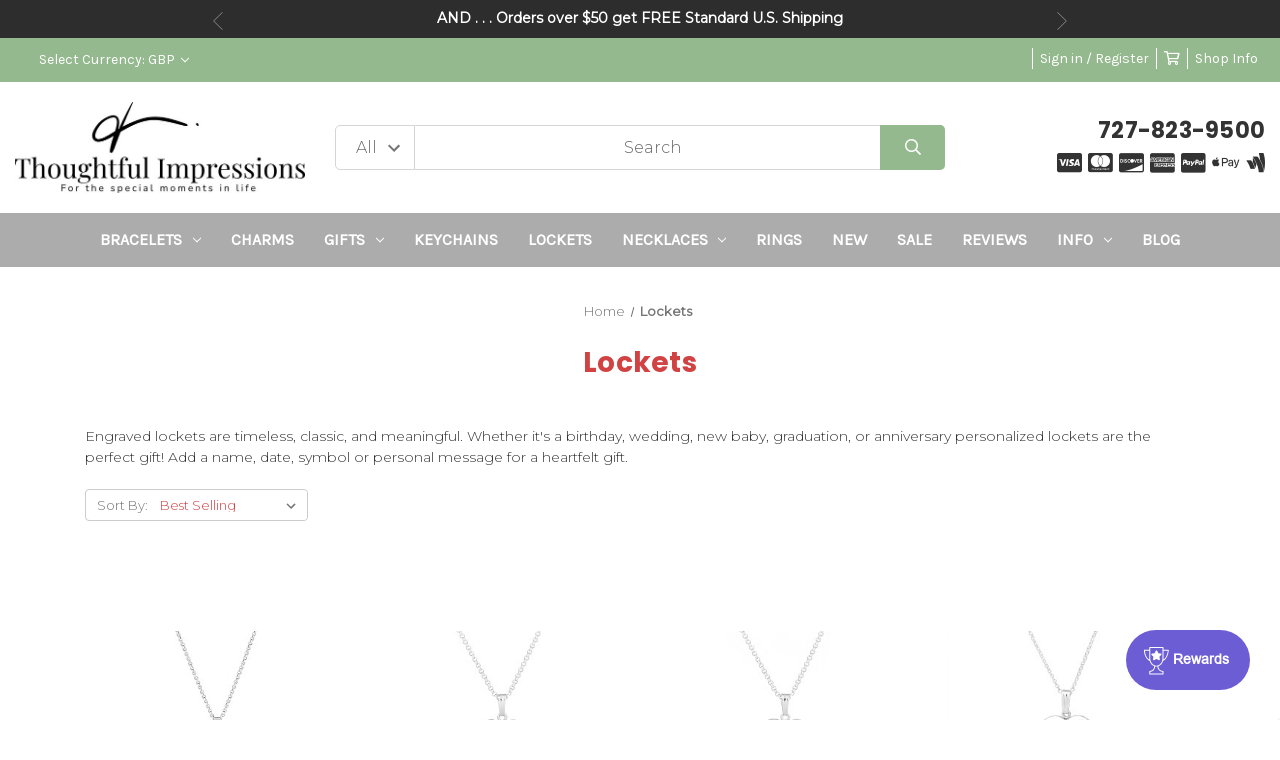

--- FILE ---
content_type: text/html; charset=UTF-8
request_url: https://www.thoughtful-impressions.com/category/lockets?setCurrencyId=2&sort=bestselling&page=2
body_size: 22052
content:



<!DOCTYPE html>
<html class="no-js" lang="en">
    <head>
        <title>Engraved Lockets | Personalized Lockets - Page 2</title>
        <link rel="dns-prefetch preconnect" href="https://cdn11.bigcommerce.com/s-9of2b0u0fi" crossorigin><link rel="dns-prefetch preconnect" href="https://fonts.googleapis.com/" crossorigin><link rel="dns-prefetch preconnect" href="https://fonts.gstatic.com/" crossorigin>
        <meta name="keywords" content="engraved lockets, personalized lockets, custom lockets, customized lockets, gold lockets, silver lockets, photo lockets, heart lockets, round lockets, oval lockets, lockets"><meta name="description" content="Shop personalized lockets in gold, rose gold and silver. Our collection of the very best engraved lockets includes heart, oval, round photo lockets and more! "><link rel='canonical' href='https://www.thoughtful-impressions.com/category/lockets?page=2' /><meta name='platform' content='bigcommerce.stencil' />
        
                <link rel="prev" href="https://www.thoughtful-impressions.com/category/lockets?setCurrencyId&#x3D;2&amp;page&#x3D;1">
        <link rel="next" href="https://www.thoughtful-impressions.com/category/lockets?setCurrencyId&#x3D;2&amp;page&#x3D;3">


        <link href="https://cdn11.bigcommerce.com/s-9of2b0u0fi/product_images/Favicon.png" rel="shortcut icon">
        <meta name="viewport" content="width=device-width, initial-scale=1">

        <script>
            document.documentElement.className = document.documentElement.className.replace('no-js', 'js');
        </script>

        <script>
    function browserSupportsAllFeatures() {
        return window.Promise
            && window.fetch
            && window.URL
            && window.URLSearchParams
            && window.WeakMap
            // object-fit support
            && ('objectFit' in document.documentElement.style);
    }

    function loadScript(src) {
        var js = document.createElement('script');
        js.src = src;
        js.onerror = function () {
            console.error('Failed to load polyfill script ' + src);
        };
        document.head.appendChild(js);
    }

    if (!browserSupportsAllFeatures()) {
        loadScript('https://cdn11.bigcommerce.com/s-9of2b0u0fi/stencil/6542f5d0-c207-013c-c8bc-62d870aa1fc6/e/fed4c9a0-d788-013e-65a9-6e771e833a19/dist/theme-bundle.polyfills.js');
    }
</script>
        <script>window.consentManagerTranslations = `{"locale":"en","locales":{"consent_manager.data_collection_warning":"en","consent_manager.accept_all_cookies":"en","consent_manager.gdpr_settings":"en","consent_manager.data_collection_preferences":"en","consent_manager.manage_data_collection_preferences":"en","consent_manager.use_data_by_cookies":"en","consent_manager.data_categories_table":"en","consent_manager.allow":"en","consent_manager.accept":"en","consent_manager.deny":"en","consent_manager.dismiss":"en","consent_manager.reject_all":"en","consent_manager.category":"en","consent_manager.purpose":"en","consent_manager.functional_category":"en","consent_manager.functional_purpose":"en","consent_manager.analytics_category":"en","consent_manager.analytics_purpose":"en","consent_manager.targeting_category":"en","consent_manager.advertising_category":"en","consent_manager.advertising_purpose":"en","consent_manager.essential_category":"en","consent_manager.esential_purpose":"en","consent_manager.yes":"en","consent_manager.no":"en","consent_manager.not_available":"en","consent_manager.cancel":"en","consent_manager.save":"en","consent_manager.back_to_preferences":"en","consent_manager.close_without_changes":"en","consent_manager.unsaved_changes":"en","consent_manager.by_using":"en","consent_manager.agree_on_data_collection":"en","consent_manager.change_preferences":"en","consent_manager.cancel_dialog_title":"en","consent_manager.privacy_policy":"en","consent_manager.allow_category_tracking":"en","consent_manager.disallow_category_tracking":"en"},"translations":{"consent_manager.data_collection_warning":"We use cookies (and other similar technologies) to collect data to improve your shopping experience.","consent_manager.accept_all_cookies":"Accept All Cookies","consent_manager.gdpr_settings":"Settings","consent_manager.data_collection_preferences":"Website Data Collection Preferences","consent_manager.manage_data_collection_preferences":"Manage Website Data Collection Preferences","consent_manager.use_data_by_cookies":" uses data collected by cookies and JavaScript libraries to improve your shopping experience.","consent_manager.data_categories_table":"The table below outlines how we use this data by category. To opt out of a category of data collection, select 'No' and save your preferences.","consent_manager.allow":"Allow","consent_manager.accept":"Accept","consent_manager.deny":"Deny","consent_manager.dismiss":"Dismiss","consent_manager.reject_all":"Reject all","consent_manager.category":"Category","consent_manager.purpose":"Purpose","consent_manager.functional_category":"Functional","consent_manager.functional_purpose":"Enables enhanced functionality, such as videos and live chat. If you do not allow these, then some or all of these functions may not work properly.","consent_manager.analytics_category":"Analytics","consent_manager.analytics_purpose":"Provide statistical information on site usage, e.g., web analytics so we can improve this website over time.","consent_manager.targeting_category":"Targeting","consent_manager.advertising_category":"Advertising","consent_manager.advertising_purpose":"Used to create profiles or personalize content to enhance your shopping experience.","consent_manager.essential_category":"Essential","consent_manager.esential_purpose":"Essential for the site and any requested services to work, but do not perform any additional or secondary function.","consent_manager.yes":"Yes","consent_manager.no":"No","consent_manager.not_available":"N/A","consent_manager.cancel":"Cancel","consent_manager.save":"Save","consent_manager.back_to_preferences":"Back to Preferences","consent_manager.close_without_changes":"You have unsaved changes to your data collection preferences. Are you sure you want to close without saving?","consent_manager.unsaved_changes":"You have unsaved changes","consent_manager.by_using":"By using our website, you're agreeing to our","consent_manager.agree_on_data_collection":"By using our website, you're agreeing to the collection of data as described in our ","consent_manager.change_preferences":"You can change your preferences at any time","consent_manager.cancel_dialog_title":"Are you sure you want to cancel?","consent_manager.privacy_policy":"Privacy Policy","consent_manager.allow_category_tracking":"Allow [CATEGORY_NAME] tracking","consent_manager.disallow_category_tracking":"Disallow [CATEGORY_NAME] tracking"}}`;</script>

        <script>
            window.lazySizesConfig = window.lazySizesConfig || {};
            window.lazySizesConfig.loadMode = 1;
        </script>
        <script async src="https://cdn11.bigcommerce.com/s-9of2b0u0fi/stencil/6542f5d0-c207-013c-c8bc-62d870aa1fc6/e/fed4c9a0-d788-013e-65a9-6e771e833a19/dist/theme-bundle.head_async.js"></script>
        
        <link href="https://fonts.googleapis.com/css?family=Montserrat:400,300%7CKarla:400%7CPoppins:700&display=block" rel="stylesheet">
        
        <script async src="https://cdn11.bigcommerce.com/s-9of2b0u0fi/stencil/6542f5d0-c207-013c-c8bc-62d870aa1fc6/e/fed4c9a0-d788-013e-65a9-6e771e833a19/dist/theme-bundle.font.js"></script>

		<script src="https://ajax.googleapis.com/ajax/libs/webfont/1.6.26/webfont.js"></script>

        <link data-stencil-stylesheet href="https://cdn11.bigcommerce.com/s-9of2b0u0fi/stencil/6542f5d0-c207-013c-c8bc-62d870aa1fc6/e/fed4c9a0-d788-013e-65a9-6e771e833a19/css/theme-7144bbc0-aba9-013e-b782-4e6f293162ad.css" rel="stylesheet">
        <!-- Start Tracking Code for analytics_facebook -->

<script>
!function(f,b,e,v,n,t,s){if(f.fbq)return;n=f.fbq=function(){n.callMethod?n.callMethod.apply(n,arguments):n.queue.push(arguments)};if(!f._fbq)f._fbq=n;n.push=n;n.loaded=!0;n.version='2.0';n.queue=[];t=b.createElement(e);t.async=!0;t.src=v;s=b.getElementsByTagName(e)[0];s.parentNode.insertBefore(t,s)}(window,document,'script','https://connect.facebook.net/en_US/fbevents.js');

fbq('set', 'autoConfig', 'false', '1107007824062707');
fbq('dataProcessingOptions', ['LDU'], 0, 0);
fbq('init', '1107007824062707', {"external_id":"fcb4107d-4cca-442a-9cc2-3a4e0a017679"});
fbq('set', 'agent', 'bigcommerce', '1107007824062707');

function trackEvents() {
    var pathName = window.location.pathname;

    fbq('track', 'PageView', {}, "");

    // Search events start -- only fire if the shopper lands on the /search.php page
    if (pathName.indexOf('/search.php') === 0 && getUrlParameter('search_query')) {
        fbq('track', 'Search', {
            content_type: 'product_group',
            content_ids: [],
            search_string: getUrlParameter('search_query')
        });
    }
    // Search events end

    // Wishlist events start -- only fire if the shopper attempts to add an item to their wishlist
    if (pathName.indexOf('/wishlist.php') === 0 && getUrlParameter('added_product_id')) {
        fbq('track', 'AddToWishlist', {
            content_type: 'product_group',
            content_ids: []
        });
    }
    // Wishlist events end

    // Lead events start -- only fire if the shopper subscribes to newsletter
    if (pathName.indexOf('/subscribe.php') === 0 && getUrlParameter('result') === 'success') {
        fbq('track', 'Lead', {});
    }
    // Lead events end

    // Registration events start -- only fire if the shopper registers an account
    if (pathName.indexOf('/login.php') === 0 && getUrlParameter('action') === 'account_created') {
        fbq('track', 'CompleteRegistration', {}, "");
    }
    // Registration events end

    

    function getUrlParameter(name) {
        var cleanName = name.replace(/[\[]/, '\[').replace(/[\]]/, '\]');
        var regex = new RegExp('[\?&]' + cleanName + '=([^&#]*)');
        var results = regex.exec(window.location.search);
        return results === null ? '' : decodeURIComponent(results[1].replace(/\+/g, ' '));
    }
}

if (window.addEventListener) {
    window.addEventListener("load", trackEvents, false)
}
</script>
<noscript><img height="1" width="1" style="display:none" alt="null" src="https://www.facebook.com/tr?id=1107007824062707&ev=PageView&noscript=1&a=plbigcommerce1.2&eid="/></noscript>

<!-- End Tracking Code for analytics_facebook -->

<!-- Start Tracking Code for analytics_googleanalytics -->

<script type="text/javascript">
window.dataLayer = window.dataLayer || [];
function trackGTMEcommerce() {
this._addTrans = addTrans;
this._addItem = addItems;
this._trackTrans = trackTrans;
}
var transaction = {'ecommerce': {'purchase': {'actionField': {}, 'products': []}}};
actionField = transaction.ecommerce.purchase.actionField;
function addTrans(orderID, store, total, tax, shipping, city, state, country) {
actionField.id = orderID;
actionField.affiliation = store;
actionField.revenue = total;
actionField.tax = tax;
actionField.shipping = shipping;
}
function addItems(orderID, sku, product, variation, price, quantity) {
transaction.ecommerce.purchase.products.push({
'name': product,
'id': sku,
'category': variation,
'price': price,
'quantity': quantity
});
}
function trackTrans() {
transaction.event = 'purchase';
dataLayer.push(transaction);
}
var pageTracker = new trackGTMEcommerce();
</script>
<!-- Google Tag Manager -->
<script>(function(w,d,s,l,i){w[l]=w[l]||[];w[l].push({'gtm.start':
new Date().getTime(),event:'gtm.js'});var f=d.getElementsByTagName(s)[0],
j=d.createElement(s),dl=l!='dataLayer'?'&l='+l:'';j.async=true;j.src=
'https://www.googletagmanager.com/gtm.js?id='+i+dl;f.parentNode.insertBefore(j,f);
})(window,document,'script','dataLayer','GTM-KV57CFN');</script>
<!-- End Google Tag Manager -->

<!-- End Tracking Code for analytics_googleanalytics -->

<!-- Start Tracking Code for analytics_googleanalytics4 -->

<script data-cfasync="false" src="https://cdn11.bigcommerce.com/shared/js/google_analytics4_bodl_subscribers-358423becf5d870b8b603a81de597c10f6bc7699.js" integrity="sha256-gtOfJ3Avc1pEE/hx6SKj/96cca7JvfqllWA9FTQJyfI=" crossorigin="anonymous"></script>
<script data-cfasync="false">
  (function () {
    window.dataLayer = window.dataLayer || [];

    function gtag(){
        dataLayer.push(arguments);
    }

    function initGA4(event) {
         function setupGtag() {
            function configureGtag() {
                gtag('js', new Date());
                gtag('set', 'developer_id.dMjk3Nj', true);
                gtag('config', 'G-T6YKNH69MK');
            }

            var script = document.createElement('script');

            script.src = 'https://www.googletagmanager.com/gtag/js?id=G-T6YKNH69MK';
            script.async = true;
            script.onload = configureGtag;

            document.head.appendChild(script);
        }

        setupGtag();

        if (typeof subscribeOnBodlEvents === 'function') {
            subscribeOnBodlEvents('G-T6YKNH69MK', false);
        }

        window.removeEventListener(event.type, initGA4);
    }

    

    var eventName = document.readyState === 'complete' ? 'consentScriptsLoaded' : 'DOMContentLoaded';
    window.addEventListener(eventName, initGA4, false);
  })()
</script>

<!-- End Tracking Code for analytics_googleanalytics4 -->


<script type="text/javascript" src="https://checkout-sdk.bigcommerce.com/v1/loader.js" defer ></script>
<script type="text/javascript">
fbq('track', 'ViewCategory', {"content_ids":[],"content_type":"product_group","content_category":"Lockets"});
</script>
<script type="text/javascript">
var BCData = {};
</script>

 <script data-cfasync="false" src="https://microapps.bigcommerce.com/bodl-events/1.9.4/index.js" integrity="sha256-Y0tDj1qsyiKBRibKllwV0ZJ1aFlGYaHHGl/oUFoXJ7Y=" nonce="" crossorigin="anonymous"></script>
 <script data-cfasync="false" nonce="">

 (function() {
    function decodeBase64(base64) {
       const text = atob(base64);
       const length = text.length;
       const bytes = new Uint8Array(length);
       for (let i = 0; i < length; i++) {
          bytes[i] = text.charCodeAt(i);
       }
       const decoder = new TextDecoder();
       return decoder.decode(bytes);
    }
    window.bodl = JSON.parse(decodeBase64("[base64]"));
 })()

 </script>

<script nonce="">
(function () {
    var xmlHttp = new XMLHttpRequest();

    xmlHttp.open('POST', 'https://bes.gcp.data.bigcommerce.com/nobot');
    xmlHttp.setRequestHeader('Content-Type', 'application/json');
    xmlHttp.send('{"store_id":"1001803555","timezone_offset":"-5.0","timestamp":"2026-01-26T23:35:00.51473500Z","visit_id":"a78a17d5-9b7b-43c4-81e7-90d3972f5a78","channel_id":1}');
})();
</script>

        <script>
    window.dataLayer = window.dataLayer || [];
    window.dataLayer.push({
        event: 'dynamicRemarketing',
        ecomm_pagetype: 'category'
    })
</script>
    </head>
    <body class="hs-clean">
        <div class="overlay-shop clean-overlay-shop">
    <button type="button" class="overlay-close">Close</button>

	<div class="container">
	<div class="row">
	    <div class="col-lg-4 col-xl-3 info-col-1">
	        <h4 class="col-title">Contact Us</h4>
<ul>
    <li>Thoughtful Impressions</li>
    <li>727-823-9500</li>
    <li>Thoughtful Impressions
10801 Endeavour Way #B
Seminole, FL 33777</li>
</ul>
	    </div>
	    <div class="col-lg-4 col-xl-2 info-col-2">
	        <h4 class="col-title">Information</h4>
<ul>
    <li>
        <a href="https://www.thoughtful-impressions.com/information/corporate-gifts">Corporate Gifts</a>
    </li>

    <li>
        <a href="https://www.thoughtful-impressions.com/information/engraving-ideas/">Engraving Ideas</a>
    </li>

    <li>
        <a href="https://www.thoughtful-impressions.com/information/engraving-types/">Engraving Types</a>
    </li>

    <li>
        <a href="https://www.thoughtful-impressions.com/information/gift-certificates">Gift Certificates | Thoughtful Impressions</a>
    </li>

    <li>
        <a href="https://www.thoughtful-impressions.com/information/privacy-policy/">Privacy Policy</a>
    </li>

    <li>
        <a href="https://www.thoughtful-impressions.com/information/customer-returns/">Returns and Refunds</a>
    </li>

    <li>
        <a href="https://www.thoughtful-impressions.com/information/shipping/">Shipping Information</a>
    </li>

    <li>
        <a href="https://www.thoughtful-impressions.com/information/terms-of-service/">Terms of Service</a>
    </li>

    <li>
        <a href="https://www.thoughtful-impressions.com/information/wholesale-purchases/">Wholesale Purchases</a>
    </li>

    <li>
        <a href="https://www.thoughtful-impressions.com/information/contact-us/">Contact Us</a>
    </li>

</ul>
	    </div>
	    <div class="col-lg-4 col-xl-7 info-col-3">
	        <h4 class="col-title">About us</h4>
<img 	class="img-responsive" 
		src="" 
		alt="" 
/>
<p>
    Put something nice about your company here...
</p>
	    </div>
	</div>
	</div>
</div>
        <div id="main-content" class="main-wrapper csmenu-open-wrapper">
            <svg data-src="https://cdn11.bigcommerce.com/s-9of2b0u0fi/stencil/6542f5d0-c207-013c-c8bc-62d870aa1fc6/e/fed4c9a0-d788-013e-65a9-6e771e833a19/img/icon-sprite.svg" class="icons-svg-sprite"></svg>
            <a href="#main-content" class="skip-to-main-link">Skip to main content</a>
<div class="topBar-slider">
    <div class="container">
        <ul class="info-slide" data-slick='{
            "slidesToShow": 1,
            "slidesToScroll": 1,
            "arrows": true,
            "dots": false,
            "fade": true,
            "adaptiveHeight": true,
            "autoplay": true,
            "autoplaySpeed": 4000,
            "responsive": [
                {
                    "breakpoint": 768,
                    "settings": {
                         "arrows": false
                    }
                }
            ]
        }'> 
            <li><b>15% OFF WINTER SALE IN EFFECT. USE CODE HS15 AT CHECKOUT</b></li>
            <li><b>AND . . . Orders over $50 get FREE Standard U.S. Shipping</b></li>
        </ul>
    </div>
</div>
<header class="site-header clean">
    <section class="top-bar navUser">
        <div class="container-fluid">
    <div class="row top-bar-inner">
        <div class="col-md-5">
            <div class="top-google-translate"> 
                <!-- google translate code to be placed where you want it to show-->
<div id="google_translate_element"></div><script type="text/javascript">
function googleTranslateElementInit() {
  new google.translate.TranslateElement({pageLanguage: 'en', includedLanguages: 'ar,bn,es,fr,hi,ja,pa,pt,ru,zh-CN', layout: google.translate.TranslateElement.InlineLayout.SIMPLE}, 'google_translate_element');
}
</script><script type="text/javascript" src="//translate.google.com/translate_a/element.js?cb=googleTranslateElementInit"></script>
            </div>
            <div class="top-currency-selector">
                <ul class="navUser-section">
    <li class="navUser-item">
        <a class="navUser-action navUser-action--currencySelector has-dropdown"
           href="#"
           data-dropdown="currencySelection"
           aria-controls="currencySelection"
           aria-expanded="false"
        >
            Select Currency: GBP
            <i class="icon" aria-hidden="true">
                <svg>
                    <use href="#icon-chevron-down" />
                </svg>
            </i>
        </a>
        <ul class="dropdown-menu" id="currencySelection" data-dropdown-content aria-hidden="true" tabindex="-1">
            <li class="dropdown-menu-item">
                <a href="https://www.thoughtful-impressions.com/category/lockets?setCurrencyId=1"
                   data-currency-code="USD"
                   data-cart-currency-switch-url="https://www.thoughtful-impressions.com/cart/change-currency"
                   data-warning="Promotions and gift certificates that don&#x27;t apply to the new currency will be removed from your cart. Are you sure you want to continue?"
                >
                    US Dollars
                </a>
            </li>
            <li class="dropdown-menu-item">
                <a href="https://www.thoughtful-impressions.com/category/lockets?setCurrencyId=2"
                   data-currency-code="GBP"
                   data-cart-currency-switch-url="https://www.thoughtful-impressions.com/cart/change-currency"
                   data-warning="Promotions and gift certificates that don&#x27;t apply to the new currency will be removed from your cart. Are you sure you want to continue?"
                >
                    <strong>British Pound</strong>
                </a>
            </li>
            <li class="dropdown-menu-item">
                <a href="https://www.thoughtful-impressions.com/category/lockets?setCurrencyId=3"
                   data-currency-code="CAD"
                   data-cart-currency-switch-url="https://www.thoughtful-impressions.com/cart/change-currency"
                   data-warning="Promotions and gift certificates that don&#x27;t apply to the new currency will be removed from your cart. Are you sure you want to continue?"
                >
                    Canadian Dollar
                </a>
            </li>
            <li class="dropdown-menu-item">
                <a href="https://www.thoughtful-impressions.com/category/lockets?setCurrencyId=4"
                   data-currency-code="AUD"
                   data-cart-currency-switch-url="https://www.thoughtful-impressions.com/cart/change-currency"
                   data-warning="Promotions and gift certificates that don&#x27;t apply to the new currency will be removed from your cart. Are you sure you want to continue?"
                >
                    Australian Dollar
                </a>
            </li>
        </ul>
    </li>
</ul>
            </div>
        </div>
        <div class="col-md-7 text-right padding-right-zero">
            <ul class="navUser-section top-bar-menu">
                <li>
                    <a class="navUser-item--compare" href="/compare" data-compare-nav>Compare <span class="countPill countPill--positive countPill--alt"></span></a>
                </li>
                <li>
                   <!-- <a href="/login.php">Sign in</a> -->
                    <a href="javascript:void(0);" data-dropdown="login-drop" aria-controls="login-drop" aria-expanded="false">Sign in / Register</a> 
                    <div id="login-drop" data-dropdown-content class="f-dropdown login-drop-contennt content" aria-autoclose="false" aria-hidden="true" tabindex="-1">
                        <h4>Returning Customer</h4>
                        <form class="login-form form" action="/login.php?action=check_login" method="post" name="FormLogin">
                            <div class="form-field form-field--input form-field--inputEmail">
                                <label class="form-label" for="login_email">Email Address:</label>
                                <input class="form-input" name="login_email" id="login_email" type="email">
                            </div>
                            <div class="form-field form-field--input form-field--inputPassword">
                                <label class="form-label" for="login_pass">Password:</label>
                                <input class="form-input" id="login_pass" type="password" name="login_pass">
                            </div>
                            <div class="form-actions">
                                <input type="submit" class="button button--primary" value="Sign in">
                                <a class="forgot-password" href="/login.php?action=reset_password">Forgot your password?</a>
                            </div>
                        </form>
                        <div class="signup-link">
                            <h4>New Customer</h4>
                            <p>Registering provides you with personalized services, including: wish list, order status and promotions.</p>
                            <a class="button" href="/login.php?action&#x3D;create_account">Register</a>
                        </div>
                    </div>
                </li>
                <!--<li class="signup">
                    <a href="/login.php?action&#x3D;create_account">Register</a>
                </li>-->
                <li class="top-bar-cart navUser-item--cart">
                    <a
                        class=""
                        data-cart-preview
                        data-dropdown="cart-preview-dropdown"
                        data-options="align:right"
                        href="/cart.php" aria-label="Cart with 0 items">
                        <span class="navUser-item-cartLabel"><i class="far fa-shopping-cart" aria-hidden="true"></i></span> <span class="countPill cart-quantity"></span>
                    </a>
                    <div class="dropdown-menu" id="cart-preview-dropdown" data-dropdown-content aria-hidden="true"></div>
                </li>
                <li>
                    <a href="javascript:void(0)" id="trigger-overlay" class="dropdown-button">Shop Info</a>
                </li>
            </ul>
        </div>
    </div>
</div><!--container-->
    </section>
    <section class="logo-bar">
        <div class="container-fluid">
    <div class="row align-items-center">
            <div class="col-lg-3">
                    <div class="site-logo header-logo--left">
                        <a href="https://www.thoughtful-impressions.com/" class="header-logo__link" data-header-logo-link>
        <div class="header-logo-image-container">
            <img class="header-logo-image"
                 src="https://cdn11.bigcommerce.com/s-9of2b0u0fi/images/stencil/600x240/thoughtful_impressions_hi_res_logo_jpg_large_1707622900__82048.original.jpg"
                 srcset="https://cdn11.bigcommerce.com/s-9of2b0u0fi/images/stencil/600x240/thoughtful_impressions_hi_res_logo_jpg_large_1707622900__82048.original.jpg 1x, https://cdn11.bigcommerce.com/s-9of2b0u0fi/images/stencil/1200x480/thoughtful_impressions_hi_res_logo_jpg_large_1707622900__82048.original.jpg 2x"
                 alt="Thoughtful Impressions"
                 title="Thoughtful Impressions">
        </div>
</a>
                    </div>
            </div>
            <div class="col-lg-6">
                                    <div class="header-search">
    <form class="form"  action="/search.php">
        <select name="category-search" id="resizing_select" class="browser-default top-select form-select">
            <option value="" selected>All &nbsp;</option>
                <option data-category-url="https://www.thoughtful-impressions.com/category/personalized-engraved-bracelets" value="34">Bracelets &nbsp;</option>
                <option data-category-url="https://www.thoughtful-impressions.com/category/charm-bracelets" value="41">Charms &nbsp;</option>
                <option data-category-url="https://www.thoughtful-impressions.com/category/personalized-engraved-gifts" value="48">Gifts &nbsp;</option>
                <option data-category-url="https://www.thoughtful-impressions.com/category/personalized-custom-keychains" value="45">Keychains &nbsp;</option>
                <option data-category-url="https://www.thoughtful-impressions.com/category/lockets" value="26">Lockets &nbsp;</option>
                <option data-category-url="https://www.thoughtful-impressions.com/category/personalized-engraved-necklaces-pendants" value="24">Necklaces &nbsp;</option>
                <option data-category-url="https://www.thoughtful-impressions.com/category/personalized-engraved-rings" value="44">Rings &nbsp;</option>
                <option data-category-url="https://www.thoughtful-impressions.com/category/new-arrivals" value="46">New &nbsp;</option>
                <option data-category-url="https://www.thoughtful-impressions.com/category/clearance-personalized-jewelry-gifts" value="47">Sale &nbsp;</option>
        </select>
        <select id="width_tmp_select">
            <option id="width_tmp_option"></option>
        </select>
        <div class="search-input-field">
            <input name="search_query_adv" data-search-quick class="search_" type="search" autocomplete="off" onfocus="this.placeholder=''" onblur="this.placeholder='Search'" placeholder="Search">
            <button  class="button btn btn2" name="go" value="Go">
                <i class="far fa-search" aria-hidden="true"></i>
            </button>
        </div>
    </form>
</div>
            </div>
            <div class="col-lg-3">
                <div class="call-us text-right">
                    <h3>727-823-9500</h3>
                </div>
                    <div class="payment-icon text-right">
                        <ul>
    
    <li><i class="fab fa-cc-visa"></i></li>
    
    <li><i class="fab fa-cc-mastercard"></i></li>

    <li><i class="fab fa-cc-discover"></i></li>

    <li><i class="fab fa-cc-amex"></i></li>

    
    <li><i class="fab fa-cc-paypal"></i></li>
    
    <li><i class="fab fa-apple-pay"></i></li>
    
    


    <li><i class="fab fa-google-wallet"></i></li>

</ul>
                    </div>
            </div>



    </div><!--row-->
    <section class="quickSearchResults quick-search" data-bind="html: results"></section>
    <p role="status"
       aria-live="polite"
       class="aria-description--hidden"
       data-search-aria-message-predefined-text="product results for"
    ></p>
</div><!--container-fluid-->
    </section>
    <section class="mob-header">
          <div class="row align-items-center">
    <div class="col-3">
        <a href="#main-content" class="mobileMenu-toggle" data-mobile-menu-toggle="menu">
            <span class="icon">
                <svg><use href="#icon-menu-search" /></svg>
            </span>
        </a>
    </div>
    <div class="col-6">
            <a href="https://www.thoughtful-impressions.com/" class="header-logo__link" data-header-logo-link>
        <div class="header-logo-image-container">
            <img class="header-logo-image"
                 src="https://cdn11.bigcommerce.com/s-9of2b0u0fi/images/stencil/600x240/thoughtful_impressions_hi_res_logo_jpg_large_1707622900__82048.original.jpg"
                 srcset="https://cdn11.bigcommerce.com/s-9of2b0u0fi/images/stencil/600x240/thoughtful_impressions_hi_res_logo_jpg_large_1707622900__82048.original.jpg 1x, https://cdn11.bigcommerce.com/s-9of2b0u0fi/images/stencil/1200x480/thoughtful_impressions_hi_res_logo_jpg_large_1707622900__82048.original.jpg 2x"
                 alt="Thoughtful Impressions"
                 title="Thoughtful Impressions">
        </div>
</a>
    </div>
    <div class="col-3 text-right mobile-cart-btn">
        <a href="/cart.php">
            <span class="navUser-item-cartLabel">
                <span class="icon">
                    <svg><use href="#icon-shopping-cart" /></svg>
                </span>
            </span><span class="countPill cart-quantity"></span>
        </a> 
    </div>
</div>
    </section>
    <div class="cs-navbar nav-bar main-nav-bar">
        <div class="container-fluid">
<div class="row">
<div class="col-md-2 fixed-logo">
    <a href="https://www.thoughtful-impressions.com/" class="header-logo__link" data-header-logo-link>
        <div class="header-logo-image-container">
            <img class="header-logo-image"
                 src="https://cdn11.bigcommerce.com/s-9of2b0u0fi/images/stencil/600x240/thoughtful_impressions_hi_res_logo_jpg_large_1707622900__82048.original.jpg"
                 srcset="https://cdn11.bigcommerce.com/s-9of2b0u0fi/images/stencil/600x240/thoughtful_impressions_hi_res_logo_jpg_large_1707622900__82048.original.jpg 1x, https://cdn11.bigcommerce.com/s-9of2b0u0fi/images/stencil/1200x480/thoughtful_impressions_hi_res_logo_jpg_large_1707622900__82048.original.jpg 2x"
                 alt="Thoughtful Impressions"
                 title="Thoughtful Impressions">
        </div>
</a>
</div>
<div class="col-md-8 navPages-container" id="menu" data-menu>
<nav class="navPages nav-deep-4">
    <div class="navPages-quickSearch">
            <div class="container">
    <form class="form" onsubmit="return false" data-url="/search.php" data-quick-search-form>
        <fieldset class="form-fieldset">
            <div class="form-field">
                <label class="is-srOnly" for="">Search</label>
                <input class="form-input"
                       data-search-quick
                       name=""
                       id=""
                       data-error-message="Search field cannot be empty."
                       placeholder="Search the store"
                       autocomplete="off"
                >
            </div>
        </fieldset>
    </form>
    <section class="quickSearchResults" data-bind="html: results"></section>
    <p role="status"
       aria-live="polite"
       class="aria-description--hidden"
       data-search-aria-message-predefined-text="product results for"
    ></p>
</div>
    
    <div class="mobile-call-us">
        <a href="tel:727-823-9500">Call Us</a>
    </div>
                <div class="mobile-my-account">
                    <a href="/login.php">Sign in / Register</a>
                </div>
            </div>
    <ul class="navPages-list">

            <li class="navPages-item">
                
<a class="navPages-action has-subMenu" href="https://www.thoughtful-impressions.com/category/personalized-engraved-bracelets" data-collapsible="navPages-34">Bracelets <i class="icon navPages-action-moreIcon" aria-hidden="true"><svg><use href="#icon-chevron-down" /></svg></i>
</a>
<div class="navPage-subMenu" id="navPages-34" aria-hidden="true" tabindex="-1">
    <div class="container">
        <div class="row">
            <div class="col-12 submenu-column       ">
                <ul class="navPage-subMenu-list">
                    <li class="navPage-subMenu-item">
                        <a class="navPage-subMenu-action navPages-action" href="https://www.thoughtful-impressions.com/category/personalized-engraved-bracelets">All Bracelets</a>
                    </li>
                        <li class="navPage-subMenu-item">
                                <a class="as navPage-subMenu-action navPages-action" href="https://www.thoughtful-impressions.com/category/engraved-personalized-bracelets-for-men">Men&#x27;s Bracelets</a>
                        </li>
                        <li class="navPage-subMenu-item">
                                <a class="as navPage-subMenu-action navPages-action" href="https://www.thoughtful-impressions.com/category/personalized-engraved-bracelets-for-women">Women&#x27;s Bracelets</a>
                        </li>
                        <li class="navPage-subMenu-item">
                                <a class="as navPage-subMenu-action navPages-action" href="https://www.thoughtful-impressions.com/category/personalized-engraved-bracelets-for-kids">Kid&#x27;s Bracelets </a>
                        </li>
                        <li class="navPage-subMenu-item">
                                <a class="as navPage-subMenu-action navPages-action" href="https://www.thoughtful-impressions.com/category/gold-bracelets">Gold Bracelets</a>
                        </li>
                        <li class="navPage-subMenu-item">
                                <a class="as navPage-subMenu-action navPages-action" href="https://www.thoughtful-impressions.com/category/sterling-silver-bracelets">Silver Bracelets</a>
                        </li>
                        <li class="navPage-subMenu-item">
                                <a class="as navPage-subMenu-action navPages-action" href="https://www.thoughtful-impressions.com/category/stainless-steel-bracelets">Stainless Steel Bracelets</a>
                        </li>
                        <li class="navPage-subMenu-item">
                                <a class="as navPage-subMenu-action navPages-action" href="https://www.thoughtful-impressions.com/category/bangle-cuff-bracelets">Bangle and Cuff Bracelets</a>
                        </li>
                        <li class="navPage-subMenu-item">
                                <a class="as navPage-subMenu-action navPages-action" href="https://www.thoughtful-impressions.com/category/personalized-engraved-leather-bracelets">Leather Bracelets</a>
                        </li>
                </ul>
            </div>
        </div>
    </div>
</div>
            </li>
            <li class="navPages-item">
                
<a class="navPages-action" href="https://www.thoughtful-impressions.com/category/charm-bracelets">Charms</a>
            </li>
            <li class="navPages-item">
                
<a class="navPages-action has-subMenu" href="https://www.thoughtful-impressions.com/category/personalized-engraved-gifts" data-collapsible="navPages-48">Gifts <i class="icon navPages-action-moreIcon" aria-hidden="true"><svg><use href="#icon-chevron-down" /></svg></i>
</a>
<div class="navPage-subMenu" id="navPages-48" aria-hidden="true" tabindex="-1">
    <div class="container">
        <div class="row">
            <div class="col-12 submenu-column       ">
                <ul class="navPage-subMenu-list">
                    <li class="navPage-subMenu-item">
                        <a class="navPage-subMenu-action navPages-action" href="https://www.thoughtful-impressions.com/category/personalized-engraved-gifts">All Gifts</a>
                    </li>
                        <li class="navPage-subMenu-item">
                                <a class="as navPage-subMenu-action navPages-action" href="https://www.thoughtful-impressions.com/category/sterling-silver-jewelry">Sterling Silver Jewelry</a>
                        </li>
                        <li class="navPage-subMenu-item">
                                <a class="as navPage-subMenu-action navPages-action" href="https://www.thoughtful-impressions.com/category/personalized-custom-picture-frames">Picture Frames</a>
                        </li>
                        <li class="navPage-subMenu-item">
                                <a class="as navPage-subMenu-action navPages-action" href="https://www.thoughtful-impressions.com/category/personalized-engraved-gifts-for-women">Gifts For Her</a>
                        </li>
                        <li class="navPage-subMenu-item">
                                <a class="as navPage-subMenu-action navPages-action" href="https://www.thoughtful-impressions.com/category/handwritten-handwriting-jewelry">Handwriting Gifts</a>
                        </li>
                        <li class="navPage-subMenu-item">
                                <a class="as navPage-subMenu-action navPages-action" href="https://www.thoughtful-impressions.com/category/personalized-engraved-gifts-for-men">Gifts For Him</a>
                        </li>
                        <li class="navPage-subMenu-item">
                                <a class="as navPage-subMenu-action navPages-action" href="https://www.thoughtful-impressions.com/category/minimalist-jewelry">Minimalist Jewelry</a>
                        </li>
                        <li class="navPage-subMenu-item">
                                <a class="as navPage-subMenu-action navPages-action" href="https://www.thoughtful-impressions.com/category/personalized-jewelry-boxes">Jewelry Boxes</a>
                        </li>
                        <li class="navPage-subMenu-item">
                                <a class="as navPage-subMenu-action navPages-action" href="https://www.thoughtful-impressions.com/category/personalized-wedding-gifts">Wedding Gifts</a>
                        </li>
                        <li class="navPage-subMenu-item">
                                <a class="as navPage-subMenu-action navPages-action" href="https://www.thoughtful-impressions.com/category/personalized-housewarming-gifts">Gifts for Housewarming</a>
                        </li>
                        <li class="navPage-subMenu-item">
                                <a class="as navPage-subMenu-action navPages-action" href="https://www.thoughtful-impressions.com/personalized-engraved-gifts-for-kids">Gifts For Kids</a>
                        </li>
                        <li class="navPage-subMenu-item">
                                <a class="as navPage-subMenu-action navPages-action" href="https://www.thoughtful-impressions.com/category/custom-personalized-luggage-tags">Luggage Tags</a>
                        </li>
                        <li class="navPage-subMenu-item">
                                <a class="as navPage-subMenu-action navPages-action" href="https://www.thoughtful-impressions.com/category/gifts-for-pets-dog-lovers">Gifts for Pets</a>
                        </li>
                        <li class="navPage-subMenu-item">
                                <a class="as navPage-subMenu-action navPages-action" href="https://www.thoughtful-impressions.com/category/memorial-jewelry">Memorial Jewelry</a>
                        </li>
                        <li class="navPage-subMenu-item">
                                <a class="as navPage-subMenu-action navPages-action" href="https://www.thoughtful-impressions.com/category/baby-footprint-jewelry">Baby Footprint Jewelry</a>
                        </li>
                        <li class="navPage-subMenu-item">
                                <a class="as navPage-subMenu-action navPages-action" href="https://www.thoughtful-impressions.com/category/birthstone-jewelry-necklace">Birthstone Jewelry</a>
                        </li>
                        <li class="navPage-subMenu-item">
                                <a class="as navPage-subMenu-action navPages-action" href="https://www.thoughtful-impressions.com/category/engraved-name-plates">Name Plates</a>
                        </li>
                        <li class="navPage-subMenu-item">
                                <a class="as navPage-subMenu-action navPages-action" href="https://www.thoughtful-impressions.com/category/wooden-gifts">Wooden Gifts</a>
                        </li>
                </ul>
            </div>
        </div>
    </div>
</div>
            </li>
            <li class="navPages-item">
                
<a class="navPages-action" href="https://www.thoughtful-impressions.com/category/personalized-custom-keychains">Keychains</a>
            </li>
            <li class="navPages-item">
                
<a class="navPages-action" href="https://www.thoughtful-impressions.com/category/lockets">Lockets</a>
            </li>
            <li class="navPages-item">
                
<a class="navPages-action has-subMenu" href="https://www.thoughtful-impressions.com/category/personalized-engraved-necklaces-pendants" data-collapsible="navPages-24">Necklaces <i class="icon navPages-action-moreIcon" aria-hidden="true"><svg><use href="#icon-chevron-down" /></svg></i>
</a>
<div class="navPage-subMenu" id="navPages-24" aria-hidden="true" tabindex="-1">
    <div class="container">
        <div class="row">
            <div class="col-12 submenu-column       ">
                <ul class="navPage-subMenu-list">
                    <li class="navPage-subMenu-item">
                        <a class="navPage-subMenu-action navPages-action" href="https://www.thoughtful-impressions.com/category/personalized-engraved-necklaces-pendants">All Necklaces</a>
                    </li>
                        <li class="navPage-subMenu-item">
                                <a class="as navPage-subMenu-action navPages-action" href="https://www.thoughtful-impressions.com/category/personalized-necklaces-for-women">Women&#x27;s Necklaces</a>
                        </li>
                        <li class="navPage-subMenu-item">
                                <a class="as navPage-subMenu-action navPages-action" href="https://www.thoughtful-impressions.com/category/personalized-custom-dog-tags">Dog Tag Necklaces</a>
                        </li>
                        <li class="navPage-subMenu-item">
                                <a class="as navPage-subMenu-action navPages-action" href="https://www.thoughtful-impressions.com/category/personalized-necklaces-for-kids">Kid&#x27;s Necklaces</a>
                        </li>
                        <li class="navPage-subMenu-item">
                                <a class="as navPage-subMenu-action navPages-action" href="https://www.thoughtful-impressions.com/category/chains">Chains</a>
                        </li>
                        <li class="navPage-subMenu-item">
                                <a class="as navPage-subMenu-action navPages-action" href="https://www.thoughtful-impressions.com/category/personalized-necklaces-for-men">Men&#x27;s Necklaces</a>
                        </li>
                        <li class="navPage-subMenu-item">
                                <a class="as navPage-subMenu-action navPages-action" href="https://www.thoughtful-impressions.com/category/sterling-silver-necklaces">Silver Necklaces</a>
                        </li>
                        <li class="navPage-subMenu-item">
                                <a class="as navPage-subMenu-action navPages-action" href="https://www.thoughtful-impressions.com/category/stainless-steel-necklaces">Stainless Steel Necklaces</a>
                        </li>
                </ul>
            </div>
        </div>
    </div>
</div>
            </li>
            <li class="navPages-item">
                
<a class="navPages-action" href="https://www.thoughtful-impressions.com/category/personalized-engraved-rings">Rings</a>
            </li>
            <li class="navPages-item">
                
<a class="navPages-action" href="https://www.thoughtful-impressions.com/category/new-arrivals">New</a>
            </li>
            <li class="navPages-item">
                
<a class="navPages-action" href="https://www.thoughtful-impressions.com/category/clearance-personalized-jewelry-gifts">Sale</a>
            </li>
             <li class="navPages-item navPages-item-page">
                    <a class="navPages-action" href="https://www.thoughtful-impressions.com/information/reviews">Reviews</a>
             </li>
             <li class="navPages-item navPages-item-page">
                <a class="navPages-action has-subMenu" href="https://www.thoughtful-impressions.com/information/" data-collapsible="navPages-index1">Info <i class="icon navPages-action-moreIcon" aria-hidden="true"><svg><use href="#icon-chevron-down" /></svg></i></a>
                <div class="navPage-subMenu" id="navPages-index1" aria-hidden="true" tabindex="-1">
                    <ul class="navPage-subMenu-list">
                        <li class="navPage-subMenu-item">
                            <a class="navPage-subMenu-action navPages-action" href="https://www.thoughtful-impressions.com/information/corporate-gifts">Corporate Gifts</a>
                        </li>
                        <li class="navPage-subMenu-item">
                            <a class="navPage-subMenu-action navPages-action" href="https://www.thoughtful-impressions.com/information/engraving-ideas/">Engraving Ideas</a>
                        </li>
                        <li class="navPage-subMenu-item">
                            <a class="navPage-subMenu-action navPages-action" href="https://www.thoughtful-impressions.com/information/engraving-types/">Engraving Types</a>
                        </li>
                        <li class="navPage-subMenu-item">
                            <a class="navPage-subMenu-action navPages-action" href="https://www.thoughtful-impressions.com/information/gift-certificates">Gift Certificates | Thoughtful Impressions</a>
                        </li>
                        <li class="navPage-subMenu-item">
                            <a class="navPage-subMenu-action navPages-action" href="https://www.thoughtful-impressions.com/information/privacy-policy/">Privacy Policy</a>
                        </li>
                        <li class="navPage-subMenu-item">
                            <a class="navPage-subMenu-action navPages-action" href="https://www.thoughtful-impressions.com/information/customer-returns/">Returns and Refunds</a>
                        </li>
                        <li class="navPage-subMenu-item">
                            <a class="navPage-subMenu-action navPages-action" href="https://www.thoughtful-impressions.com/information/shipping/">Shipping Information</a>
                        </li>
                        <li class="navPage-subMenu-item">
                            <a class="navPage-subMenu-action navPages-action" href="https://www.thoughtful-impressions.com/information/terms-of-service/">Terms of Service</a>
                        </li>
                        <li class="navPage-subMenu-item">
                            <a class="navPage-subMenu-action navPages-action" href="https://www.thoughtful-impressions.com/information/wholesale-purchases/">Wholesale Purchases</a>
                        </li>
                        <li class="navPage-subMenu-item">
                            <a class="navPage-subMenu-action navPages-action" href="https://www.thoughtful-impressions.com/information/contact-us/">Contact Us</a>
                        </li>
                    </ul>
                </div>
             </li>
             <li class="navPages-item navPages-item-page">
                    <a class="navPages-action" href="https://www.thoughtful-impressions.com/blog/">Blog</a>
             </li>
    </ul>
    <ul class="navPages-list navPages-list--user">
            <li class="navPages-item">
                <a class="navPages-action has-subMenu" href="#" data-collapsible="navPages-currency" aria-controls="navPages-currency" aria-expanded="false">
                    Select Currency: GBP <i class="icon navPages-action-moreIcon" aria-hidden="true"><svg><use xmlns:xlink="http://www.w3.org/1999/xlink" href="#icon-chevron-down"></use></svg></i>
                </a>
                <div class="navPage-subMenu" id="navPages-currency" aria-hidden="true" tabindex="-1">
                    <ul class="navPage-subMenu-list">
                        <li class="navPage-subMenu-item">
                            <a class="navPage-subMenu-action navPages-action" href="https://www.thoughtful-impressions.com/category/lockets?setCurrencyId=1">
                                    US Dollars
                            </a>
                        </li>
                        <li class="navPage-subMenu-item">
                            <a class="navPage-subMenu-action navPages-action" href="https://www.thoughtful-impressions.com/category/lockets?setCurrencyId=2">
                                    <strong>British Pound</strong>
                            </a>
                        </li>
                        <li class="navPage-subMenu-item">
                            <a class="navPage-subMenu-action navPages-action" href="https://www.thoughtful-impressions.com/category/lockets?setCurrencyId=3">
                                    Canadian Dollar
                            </a>
                        </li>
                        <li class="navPage-subMenu-item">
                            <a class="navPage-subMenu-action navPages-action" href="https://www.thoughtful-impressions.com/category/lockets?setCurrencyId=4">
                                    Australian Dollar
                            </a>
                        </li>
                    </ul>
                </div>
            </li>
        <!--  -->
    </ul>
    </nav>
    </div>
    <div class="col-md-2  text-right nav-search">
            <a href="/account.php"><i class="far fa-user"></i></a>
            <a href="/cart.php"><i class="far fa-shopping-cart"></i><span class="countPill cart-quantity"></span></a>
                <a class="dropdown-button-search" href="javascript:void(0)" data-activates="dropdown-search">
                    <i class="far fa-search"></i>
                    <i class="fal fa-times"></i>
                </a>
                <div id="dropdown-search" class="dropdown-search">
                    <form class="form"  action="/search.php">
                        <div class="search-input-field">
                            <input name="search_query_adv" value="" class="_search" type="search" autocomplete="off" placeholder="Search...">
                            <input  class="btn" type="submit" name="go" value="Go">
                        </div>
                    </form>
                </div>
    </div>
</div>
</div>
    </div>
</header>
<div data-content-region="header_bottom--global"><div data-layout-id="895e038c-9158-4aa5-8c6e-e0a7ddeb3336">       <div data-sub-layout-container="a3457f2d-5880-4ed6-bad4-02e18b4f4c65" data-layout-name="Layout">
    <style data-container-styling="a3457f2d-5880-4ed6-bad4-02e18b4f4c65">
        [data-sub-layout-container="a3457f2d-5880-4ed6-bad4-02e18b4f4c65"] {
            box-sizing: border-box;
            display: flex;
            flex-wrap: wrap;
            z-index: 0;
            position: relative;
            height: ;
            padding-top: 0px;
            padding-right: 0px;
            padding-bottom: 0px;
            padding-left: 0px;
            margin-top: 0px;
            margin-right: 0px;
            margin-bottom: 0px;
            margin-left: 0px;
            border-width: 0px;
            border-style: solid;
            border-color: #333333;
        }

        [data-sub-layout-container="a3457f2d-5880-4ed6-bad4-02e18b4f4c65"]:after {
            display: block;
            position: absolute;
            top: 0;
            left: 0;
            bottom: 0;
            right: 0;
            background-size: cover;
            z-index: auto;
        }
    </style>

    <div data-sub-layout="7638af48-c33d-43da-9e77-d01d5313f70b">
        <style data-column-styling="7638af48-c33d-43da-9e77-d01d5313f70b">
            [data-sub-layout="7638af48-c33d-43da-9e77-d01d5313f70b"] {
                display: flex;
                flex-direction: column;
                box-sizing: border-box;
                flex-basis: 100%;
                max-width: 100%;
                z-index: 0;
                position: relative;
                height: ;
                padding-top: 0px;
                padding-right: 10.5px;
                padding-bottom: 0px;
                padding-left: 10.5px;
                margin-top: 0px;
                margin-right: 0px;
                margin-bottom: 0px;
                margin-left: 0px;
                border-width: 0px;
                border-style: solid;
                border-color: #333333;
                justify-content: center;
            }
            [data-sub-layout="7638af48-c33d-43da-9e77-d01d5313f70b"]:after {
                display: block;
                position: absolute;
                top: 0;
                left: 0;
                bottom: 0;
                right: 0;
                background-size: cover;
                z-index: auto;
            }
            @media only screen and (max-width: 700px) {
                [data-sub-layout="7638af48-c33d-43da-9e77-d01d5313f70b"] {
                    flex-basis: 100%;
                    max-width: 100%;
                }
            }
        </style>
        <div data-widget-id="c82c513a-e209-428d-ac15-f81213171be0" data-placement-id="7cb39480-0b9e-461e-9040-0dd9ebf41231" data-placement-status="ACTIVE">
</div>
    </div>
</div>

       <div data-sub-layout-container="f4fd19c7-ab2f-4012-b967-6e03c3796844" data-layout-name="Layout">
    <style data-container-styling="f4fd19c7-ab2f-4012-b967-6e03c3796844">
        [data-sub-layout-container="f4fd19c7-ab2f-4012-b967-6e03c3796844"] {
            box-sizing: border-box;
            display: flex;
            flex-wrap: wrap;
            z-index: 0;
            position: relative;
            height: ;
            padding-top: 0px;
            padding-right: 0px;
            padding-bottom: 0px;
            padding-left: 0px;
            margin-top: 0px;
            margin-right: 0px;
            margin-bottom: 0px;
            margin-left: 0px;
            border-width: 0px;
            border-style: solid;
            border-color: #333333;
        }

        [data-sub-layout-container="f4fd19c7-ab2f-4012-b967-6e03c3796844"]:after {
            display: block;
            position: absolute;
            top: 0;
            left: 0;
            bottom: 0;
            right: 0;
            background-size: cover;
            z-index: auto;
        }
    </style>

    <div data-sub-layout="bd730c50-10b4-4c96-adf8-0218f26131ae">
        <style data-column-styling="bd730c50-10b4-4c96-adf8-0218f26131ae">
            [data-sub-layout="bd730c50-10b4-4c96-adf8-0218f26131ae"] {
                display: flex;
                flex-direction: column;
                box-sizing: border-box;
                flex-basis: 100%;
                max-width: 100%;
                z-index: 0;
                position: relative;
                height: ;
                padding-top: 0px;
                padding-right: 10.5px;
                padding-bottom: 0px;
                padding-left: 10.5px;
                margin-top: 0px;
                margin-right: 0px;
                margin-bottom: 0px;
                margin-left: 0px;
                border-width: 0px;
                border-style: solid;
                border-color: #333333;
                justify-content: center;
            }
            [data-sub-layout="bd730c50-10b4-4c96-adf8-0218f26131ae"]:after {
                display: block;
                position: absolute;
                top: 0;
                left: 0;
                bottom: 0;
                right: 0;
                background-size: cover;
                z-index: auto;
            }
            @media only screen and (max-width: 700px) {
                [data-sub-layout="bd730c50-10b4-4c96-adf8-0218f26131ae"] {
                    flex-basis: 100%;
                    max-width: 100%;
                }
            }
        </style>
        <div data-widget-id="7098cf71-fa0b-4075-800c-4f1b6f8f1fd8" data-placement-id="0ebc0020-20af-4ff2-bad2-2027c1ac9c1f" data-placement-status="ACTIVE">
</div>
    </div>
</div>

</div></div>
<div data-content-region="header_bottom"></div>

            <div class="body" data-currency-code="GBP">
     
	<div class="site-content">
			
<div class="container-fluid container">
    <nav aria-label="Breadcrumb">
    <ol class="breadcrumbs">
                <li class="breadcrumb ">
                    <a class="breadcrumb-label"
                       href="https://www.thoughtful-impressions.com/"
                       
                    >
                        <span>Home</span>
                    </a>
                </li>
                <li class="breadcrumb is-active">
                    <a class="breadcrumb-label"
                       href="https://www.thoughtful-impressions.com/category/lockets"
                       aria-current="page"
                    >
                        <span>Lockets</span>
                    </a>
                </li>
    </ol>
</nav>

<script type="application/ld+json">
{
    "@context": "https://schema.org",
    "@type": "BreadcrumbList",
    "itemListElement":
    [
        {
            "@type": "ListItem",
            "position": 1,
            "item": {
                "@id": "https://www.thoughtful-impressions.com/",
                "name": "Home"
            }
        },
        {
            "@type": "ListItem",
            "position": 2,
            "item": {
                "@id": "https://www.thoughtful-impressions.com/category/lockets",
                "name": "Lockets"
            }
        }
    ]
}
</script>
    <!--  -->
    <h1 class="page-heading">Lockets</h1>
    <div data-content-region="category_below_header"></div>
    <p>Engraved lockets are timeless, classic, and meaningful. Whether it's a birthday, wedding, new baby, graduation, or anniversary personalized lockets are the perfect gift! Add a name, date, symbol or personal message for a heartfelt gift.&nbsp;</p>
    <div class="page">

        <div class="page-content " id="product-listing-container">
        

    <form class="actionBar" method="get" data-sort-by="product">
    <fieldset class="form-fieldset actionBar-section">
    <div class="form-field">
        <label class="form-label" for="sort">Sort By:</label>
        <select class="form-select form-select--small " name="sort" id="sort" role="listbox">
            <option value="featured" >Featured Items</option>
            <option value="newest" >Newest Items</option>
            <option value="bestselling" selected>Best Selling</option>
            <option value="alphaasc" >A to Z</option>
            <option value="alphadesc" >Z to A</option>
            <option value="avgcustomerreview" >By Review</option>
            <option value="priceasc" >Price: Ascending</option>
            <option value="pricedesc" >Price: Descending</option>
        </select>
    </div>
</fieldset>
</form>

    <div data-list-name="Category: Lockets">
            <ul data-equalizer class="productGrid">
    <li class="product">
            <article
    class="card epic-product-card
    "
    data-test="card-1883"
    data-event-type="list"
    data-entity-id="1883"
    data-position="1"
    data-name="Polished Silver Locket in Heart Shape-MLSS2035"
    data-product-category="
            Lockets,
                Gifts/Sterling Silver Jewelry
    "
    data-product-brand=""
    data-product-price="
            58.54
"
 data-equalizer-watch >
    <figure class="card-figure">

        <a href="https://www.thoughtful-impressions.com/product/polished-silver-locket-in-heart-shape-mlss2035"
           class="card-figure__link"
           aria-label="Polished Silver Locket in Heart Shape-MLSS2035, £58.54

"
"
           data-event-type="product-click"
        >
            <div class="card-img-container">
                <img src="https://cdn11.bigcommerce.com/s-9of2b0u0fi/images/stencil/500x659/products/1883/2952465/polished-silver-locket-in-heart-shapes-mlss2035__06732.1768099510.jpg?c=1" alt="Polished Silver Locket in Heart Shape" title="Polished Silver Locket in Heart Shape" data-sizes="auto"
    srcset="https://cdn11.bigcommerce.com/s-9of2b0u0fi/images/stencil/80w/products/1883/2952465/polished-silver-locket-in-heart-shapes-mlss2035__06732.1768099510.jpg?c=1"
data-srcset="https://cdn11.bigcommerce.com/s-9of2b0u0fi/images/stencil/80w/products/1883/2952465/polished-silver-locket-in-heart-shapes-mlss2035__06732.1768099510.jpg?c=1 80w, https://cdn11.bigcommerce.com/s-9of2b0u0fi/images/stencil/160w/products/1883/2952465/polished-silver-locket-in-heart-shapes-mlss2035__06732.1768099510.jpg?c=1 160w, https://cdn11.bigcommerce.com/s-9of2b0u0fi/images/stencil/320w/products/1883/2952465/polished-silver-locket-in-heart-shapes-mlss2035__06732.1768099510.jpg?c=1 320w, https://cdn11.bigcommerce.com/s-9of2b0u0fi/images/stencil/640w/products/1883/2952465/polished-silver-locket-in-heart-shapes-mlss2035__06732.1768099510.jpg?c=1 640w, https://cdn11.bigcommerce.com/s-9of2b0u0fi/images/stencil/960w/products/1883/2952465/polished-silver-locket-in-heart-shapes-mlss2035__06732.1768099510.jpg?c=1 960w, https://cdn11.bigcommerce.com/s-9of2b0u0fi/images/stencil/1280w/products/1883/2952465/polished-silver-locket-in-heart-shapes-mlss2035__06732.1768099510.jpg?c=1 1280w, https://cdn11.bigcommerce.com/s-9of2b0u0fi/images/stencil/1920w/products/1883/2952465/polished-silver-locket-in-heart-shapes-mlss2035__06732.1768099510.jpg?c=1 1920w, https://cdn11.bigcommerce.com/s-9of2b0u0fi/images/stencil/2560w/products/1883/2952465/polished-silver-locket-in-heart-shapes-mlss2035__06732.1768099510.jpg?c=1 2560w"

class="lazyload card-image"

 />
            </div>
        </a>

        <figcaption class="card-figcaption">
            <div class="card-figcaption-body">
                        <div class="box-cart">
                                <a href="https://www.thoughtful-impressions.com/product/polished-silver-locket-in-heart-shape-mlss2035" data-event-type="product-click" class="button button--small card-figcaption-button" data-product-id="1883"><i class="far fa-shopping-cart"></i>Choose Options</a>
                        </div>
            </div>
        </figcaption>
    </figure>
    <div class="card-body">
        <h4 class="card-title">
            <a aria-label="Polished Silver Locket in Heart Shape-MLSS2035, £58.54

"
"
               href="https://www.thoughtful-impressions.com/product/polished-silver-locket-in-heart-shape-mlss2035"
               data-event-type="product-click"
            >
                Polished Silver Locket in Heart Shape-MLSS2035
            </a>
        </h4>
        <div style="display: inline-block; margin:5px 0;" class="yotpo bottomLine" data-product-id="1883" data-url=""></div>
        <div class="card-text" data-test-info-type="price">
                
        <div class="price-section price-section--withoutTax rrp-price--withoutTax" style="display: none;">
            <span>
                    MSRP:
            </span>
            <span data-product-rrp-price-without-tax class="price price--rrp">
                
            </span>
        </div>
        <div class="price-section price-section--withoutTax non-sale-price--withoutTax" style="display: none;">
            <span>
                    Was:
            </span>
            <span data-product-non-sale-price-without-tax class="price price--non-sale">
                
            </span>
        </div>
        <div class="price-section price-section--withoutTax">
            <span class="price-label" >
                
            </span>
            <span class="price-now-label" style="display: none;">
                    Now:
            </span>
            <span data-product-price-without-tax class="price price--withoutTax">£58.54</span>
        </div>
        </div>
            </div>
</article>
    </li>
    <li class="product">
            <article
    class="card epic-product-card
    "
    data-test="card-1921"
    data-event-type="list"
    data-entity-id="1921"
    data-position="2"
    data-name="Sterling Silver Elegance Engraved Locket 3/4 Inch-MLSS2030"
    data-product-category="
            Lockets,
                Gifts/Sterling Silver Jewelry
    "
    data-product-brand=""
    data-product-price="
            58.54
"
 data-equalizer-watch >
    <figure class="card-figure">

        <a href="https://www.thoughtful-impressions.com/product/sterling-silver-elegance-engraved-locket-mlss2030"
           class="card-figure__link"
           aria-label="Sterling Silver Elegance Engraved Locket 3/4 Inch-MLSS2030, £58.54

"
"
           data-event-type="product-click"
        >
            <div class="card-img-container">
                <img src="https://cdn11.bigcommerce.com/s-9of2b0u0fi/images/stencil/500x659/products/1921/2950113/sterling-silver-elegance-engraved-locket-mlss2030__09614.1764713708.jpg?c=1" alt="Sterling Silver Elegance Engraved Locket 3/4 Inch" title="Sterling Silver Elegance Engraved Locket 3/4 Inch" data-sizes="auto"
    srcset="https://cdn11.bigcommerce.com/s-9of2b0u0fi/images/stencil/80w/products/1921/2950113/sterling-silver-elegance-engraved-locket-mlss2030__09614.1764713708.jpg?c=1"
data-srcset="https://cdn11.bigcommerce.com/s-9of2b0u0fi/images/stencil/80w/products/1921/2950113/sterling-silver-elegance-engraved-locket-mlss2030__09614.1764713708.jpg?c=1 80w, https://cdn11.bigcommerce.com/s-9of2b0u0fi/images/stencil/160w/products/1921/2950113/sterling-silver-elegance-engraved-locket-mlss2030__09614.1764713708.jpg?c=1 160w, https://cdn11.bigcommerce.com/s-9of2b0u0fi/images/stencil/320w/products/1921/2950113/sterling-silver-elegance-engraved-locket-mlss2030__09614.1764713708.jpg?c=1 320w, https://cdn11.bigcommerce.com/s-9of2b0u0fi/images/stencil/640w/products/1921/2950113/sterling-silver-elegance-engraved-locket-mlss2030__09614.1764713708.jpg?c=1 640w, https://cdn11.bigcommerce.com/s-9of2b0u0fi/images/stencil/960w/products/1921/2950113/sterling-silver-elegance-engraved-locket-mlss2030__09614.1764713708.jpg?c=1 960w, https://cdn11.bigcommerce.com/s-9of2b0u0fi/images/stencil/1280w/products/1921/2950113/sterling-silver-elegance-engraved-locket-mlss2030__09614.1764713708.jpg?c=1 1280w, https://cdn11.bigcommerce.com/s-9of2b0u0fi/images/stencil/1920w/products/1921/2950113/sterling-silver-elegance-engraved-locket-mlss2030__09614.1764713708.jpg?c=1 1920w, https://cdn11.bigcommerce.com/s-9of2b0u0fi/images/stencil/2560w/products/1921/2950113/sterling-silver-elegance-engraved-locket-mlss2030__09614.1764713708.jpg?c=1 2560w"

class="lazyload card-image"

 />
            </div>
        </a>

        <figcaption class="card-figcaption">
            <div class="card-figcaption-body">
                        <div class="box-cart">
                                <a href="https://www.thoughtful-impressions.com/product/sterling-silver-elegance-engraved-locket-mlss2030" data-event-type="product-click" class="button button--small card-figcaption-button" data-product-id="1921"><i class="far fa-shopping-cart"></i>Choose Options</a>
                        </div>
            </div>
        </figcaption>
    </figure>
    <div class="card-body">
        <h4 class="card-title">
            <a aria-label="Sterling Silver Elegance Engraved Locket 3/4 Inch-MLSS2030, £58.54

"
"
               href="https://www.thoughtful-impressions.com/product/sterling-silver-elegance-engraved-locket-mlss2030"
               data-event-type="product-click"
            >
                Sterling Silver Elegance Engraved Locket 3/4 Inch-MLSS2030
            </a>
        </h4>
        <div style="display: inline-block; margin:5px 0;" class="yotpo bottomLine" data-product-id="1921" data-url=""></div>
        <div class="card-text" data-test-info-type="price">
                
        <div class="price-section price-section--withoutTax rrp-price--withoutTax" style="display: none;">
            <span>
                    MSRP:
            </span>
            <span data-product-rrp-price-without-tax class="price price--rrp">
                
            </span>
        </div>
        <div class="price-section price-section--withoutTax non-sale-price--withoutTax" style="display: none;">
            <span>
                    Was:
            </span>
            <span data-product-non-sale-price-without-tax class="price price--non-sale">
                
            </span>
        </div>
        <div class="price-section price-section--withoutTax">
            <span class="price-label" >
                
            </span>
            <span class="price-now-label" style="display: none;">
                    Now:
            </span>
            <span data-product-price-without-tax class="price price--withoutTax">£58.54</span>
        </div>
        </div>
            </div>
</article>
    </li>
    <li class="product">
            <article
    class="card epic-product-card
    "
    data-test="card-1932"
    data-event-type="list"
    data-entity-id="1932"
    data-position="3"
    data-name="Diamond Blossom Silver Heart Engraved Lockets-MLSS2071"
    data-product-category="
            Lockets,
                Gifts/Sterling Silver Jewelry
    "
    data-product-brand=""
    data-product-price="
            62.2
"
 data-equalizer-watch >
    <figure class="card-figure">

        <a href="https://www.thoughtful-impressions.com/product/diamond-blossom-silver-heart-engraved-lockets-mlss2071"
           class="card-figure__link"
           aria-label="Diamond Blossom Silver Heart Engraved Lockets-MLSS2071, £62.20

"
"
           data-event-type="product-click"
        >
            <div class="card-img-container">
                <img src="https://cdn11.bigcommerce.com/s-9of2b0u0fi/images/stencil/500x659/products/1932/2952944/diamond-blossom-silver-heart-engraved-lockets-mlss2071__17868.1769223609.jpg?c=1" alt="Diamond Blossom Silver Heart Engraved Lockets" title="Diamond Blossom Silver Heart Engraved Lockets" data-sizes="auto"
    srcset="https://cdn11.bigcommerce.com/s-9of2b0u0fi/images/stencil/80w/products/1932/2952944/diamond-blossom-silver-heart-engraved-lockets-mlss2071__17868.1769223609.jpg?c=1"
data-srcset="https://cdn11.bigcommerce.com/s-9of2b0u0fi/images/stencil/80w/products/1932/2952944/diamond-blossom-silver-heart-engraved-lockets-mlss2071__17868.1769223609.jpg?c=1 80w, https://cdn11.bigcommerce.com/s-9of2b0u0fi/images/stencil/160w/products/1932/2952944/diamond-blossom-silver-heart-engraved-lockets-mlss2071__17868.1769223609.jpg?c=1 160w, https://cdn11.bigcommerce.com/s-9of2b0u0fi/images/stencil/320w/products/1932/2952944/diamond-blossom-silver-heart-engraved-lockets-mlss2071__17868.1769223609.jpg?c=1 320w, https://cdn11.bigcommerce.com/s-9of2b0u0fi/images/stencil/640w/products/1932/2952944/diamond-blossom-silver-heart-engraved-lockets-mlss2071__17868.1769223609.jpg?c=1 640w, https://cdn11.bigcommerce.com/s-9of2b0u0fi/images/stencil/960w/products/1932/2952944/diamond-blossom-silver-heart-engraved-lockets-mlss2071__17868.1769223609.jpg?c=1 960w, https://cdn11.bigcommerce.com/s-9of2b0u0fi/images/stencil/1280w/products/1932/2952944/diamond-blossom-silver-heart-engraved-lockets-mlss2071__17868.1769223609.jpg?c=1 1280w, https://cdn11.bigcommerce.com/s-9of2b0u0fi/images/stencil/1920w/products/1932/2952944/diamond-blossom-silver-heart-engraved-lockets-mlss2071__17868.1769223609.jpg?c=1 1920w, https://cdn11.bigcommerce.com/s-9of2b0u0fi/images/stencil/2560w/products/1932/2952944/diamond-blossom-silver-heart-engraved-lockets-mlss2071__17868.1769223609.jpg?c=1 2560w"

class="lazyload card-image"

 />
            </div>
        </a>

        <figcaption class="card-figcaption">
            <div class="card-figcaption-body">
                        <div class="box-cart">
                                <a href="https://www.thoughtful-impressions.com/product/diamond-blossom-silver-heart-engraved-lockets-mlss2071" data-event-type="product-click" class="button button--small card-figcaption-button" data-product-id="1932"><i class="far fa-shopping-cart"></i>Choose Options</a>
                        </div>
            </div>
        </figcaption>
    </figure>
    <div class="card-body">
        <h4 class="card-title">
            <a aria-label="Diamond Blossom Silver Heart Engraved Lockets-MLSS2071, £62.20

"
"
               href="https://www.thoughtful-impressions.com/product/diamond-blossom-silver-heart-engraved-lockets-mlss2071"
               data-event-type="product-click"
            >
                Diamond Blossom Silver Heart Engraved Lockets-MLSS2071
            </a>
        </h4>
        <div style="display: inline-block; margin:5px 0;" class="yotpo bottomLine" data-product-id="1932" data-url=""></div>
        <div class="card-text" data-test-info-type="price">
                
        <div class="price-section price-section--withoutTax rrp-price--withoutTax" style="display: none;">
            <span>
                    MSRP:
            </span>
            <span data-product-rrp-price-without-tax class="price price--rrp">
                
            </span>
        </div>
        <div class="price-section price-section--withoutTax non-sale-price--withoutTax" style="display: none;">
            <span>
                    Was:
            </span>
            <span data-product-non-sale-price-without-tax class="price price--non-sale">
                
            </span>
        </div>
        <div class="price-section price-section--withoutTax">
            <span class="price-label" >
                
            </span>
            <span class="price-now-label" style="display: none;">
                    Now:
            </span>
            <span data-product-price-without-tax class="price price--withoutTax">£62.20</span>
        </div>
        </div>
            </div>
</article>
    </li>
    <li class="product">
            <article
    class="card epic-product-card
    "
    data-test="card-1884"
    data-event-type="list"
    data-entity-id="1884"
    data-position="4"
    data-name="I Love You Personalized Locket-MLSS2034"
    data-product-category="
            Necklaces,
                Lockets,
                Gifts,
                Gifts/Wedding Gifts,
                Gifts/Gifts For Her,
                Gifts/Sterling Silver Jewelry
    "
    data-product-brand=""
    data-product-price="
            51.23
"
 data-equalizer-watch >
    <figure class="card-figure">

        <a href="https://www.thoughtful-impressions.com/product/i-love-you-personalized-locket-mlss2034"
           class="card-figure__link"
           aria-label="I Love You Personalized Locket-MLSS2034, £51.23

"
"
           data-event-type="product-click"
        >
            <div class="card-img-container">
                <img src="https://cdn11.bigcommerce.com/s-9of2b0u0fi/images/stencil/500x659/products/1884/2952571/i-love-you-personalized-locket-mlss2034__27693.1768324508.jpg?c=1" alt="I Love You Personalized Locket" title="I Love You Personalized Locket" data-sizes="auto"
    srcset="https://cdn11.bigcommerce.com/s-9of2b0u0fi/images/stencil/80w/products/1884/2952571/i-love-you-personalized-locket-mlss2034__27693.1768324508.jpg?c=1"
data-srcset="https://cdn11.bigcommerce.com/s-9of2b0u0fi/images/stencil/80w/products/1884/2952571/i-love-you-personalized-locket-mlss2034__27693.1768324508.jpg?c=1 80w, https://cdn11.bigcommerce.com/s-9of2b0u0fi/images/stencil/160w/products/1884/2952571/i-love-you-personalized-locket-mlss2034__27693.1768324508.jpg?c=1 160w, https://cdn11.bigcommerce.com/s-9of2b0u0fi/images/stencil/320w/products/1884/2952571/i-love-you-personalized-locket-mlss2034__27693.1768324508.jpg?c=1 320w, https://cdn11.bigcommerce.com/s-9of2b0u0fi/images/stencil/640w/products/1884/2952571/i-love-you-personalized-locket-mlss2034__27693.1768324508.jpg?c=1 640w, https://cdn11.bigcommerce.com/s-9of2b0u0fi/images/stencil/960w/products/1884/2952571/i-love-you-personalized-locket-mlss2034__27693.1768324508.jpg?c=1 960w, https://cdn11.bigcommerce.com/s-9of2b0u0fi/images/stencil/1280w/products/1884/2952571/i-love-you-personalized-locket-mlss2034__27693.1768324508.jpg?c=1 1280w, https://cdn11.bigcommerce.com/s-9of2b0u0fi/images/stencil/1920w/products/1884/2952571/i-love-you-personalized-locket-mlss2034__27693.1768324508.jpg?c=1 1920w, https://cdn11.bigcommerce.com/s-9of2b0u0fi/images/stencil/2560w/products/1884/2952571/i-love-you-personalized-locket-mlss2034__27693.1768324508.jpg?c=1 2560w"

class="lazyload card-image"

 />
            </div>
        </a>

        <figcaption class="card-figcaption">
            <div class="card-figcaption-body">
                        <div class="box-cart">
                                <a href="https://www.thoughtful-impressions.com/product/i-love-you-personalized-locket-mlss2034" data-event-type="product-click" class="button button--small card-figcaption-button" data-product-id="1884"><i class="far fa-shopping-cart"></i>Choose Options</a>
                        </div>
            </div>
        </figcaption>
    </figure>
    <div class="card-body">
        <h4 class="card-title">
            <a aria-label="I Love You Personalized Locket-MLSS2034, £51.23

"
"
               href="https://www.thoughtful-impressions.com/product/i-love-you-personalized-locket-mlss2034"
               data-event-type="product-click"
            >
                I Love You Personalized Locket-MLSS2034
            </a>
        </h4>
        <div style="display: inline-block; margin:5px 0;" class="yotpo bottomLine" data-product-id="1884" data-url=""></div>
        <div class="card-text" data-test-info-type="price">
                
        <div class="price-section price-section--withoutTax rrp-price--withoutTax" style="display: none;">
            <span>
                    MSRP:
            </span>
            <span data-product-rrp-price-without-tax class="price price--rrp">
                
            </span>
        </div>
        <div class="price-section price-section--withoutTax non-sale-price--withoutTax" style="display: none;">
            <span>
                    Was:
            </span>
            <span data-product-non-sale-price-without-tax class="price price--non-sale">
                
            </span>
        </div>
        <div class="price-section price-section--withoutTax">
            <span class="price-label" >
                
            </span>
            <span class="price-now-label" style="display: none;">
                    Now:
            </span>
            <span data-product-price-without-tax class="price price--withoutTax">£51.23</span>
        </div>
        </div>
            </div>
</article>
    </li>
    <li class="product">
            <article
    class="card epic-product-card
    "
    data-test="card-1855"
    data-event-type="list"
    data-entity-id="1855"
    data-position="5"
    data-name="Round Gold Filled Personalized Locket Necklace-MLGF1090"
    data-product-category="
            Lockets
    "
    data-product-brand=""
    data-product-price="
            73.18
"
 data-equalizer-watch >
    <figure class="card-figure">

        <a href="https://www.thoughtful-impressions.com/product/round-gold-filled-personalized-locket-necklace-mlgf1090"
           class="card-figure__link"
           aria-label="Round Gold Filled Personalized Locket Necklace-MLGF1090, £73.18

"
"
           data-event-type="product-click"
        >
            <div class="card-img-container">
                <img src="https://cdn11.bigcommerce.com/s-9of2b0u0fi/images/stencil/500x659/products/1855/2946406/round-gold-filled-personalized-locket-necklace-mlgf1090__27227.1758040207.jpg?c=1" alt="Round Gold Filled Personalized Locket Necklace" title="Round Gold Filled Personalized Locket Necklace" data-sizes="auto"
    srcset="https://cdn11.bigcommerce.com/s-9of2b0u0fi/images/stencil/80w/products/1855/2946406/round-gold-filled-personalized-locket-necklace-mlgf1090__27227.1758040207.jpg?c=1"
data-srcset="https://cdn11.bigcommerce.com/s-9of2b0u0fi/images/stencil/80w/products/1855/2946406/round-gold-filled-personalized-locket-necklace-mlgf1090__27227.1758040207.jpg?c=1 80w, https://cdn11.bigcommerce.com/s-9of2b0u0fi/images/stencil/160w/products/1855/2946406/round-gold-filled-personalized-locket-necklace-mlgf1090__27227.1758040207.jpg?c=1 160w, https://cdn11.bigcommerce.com/s-9of2b0u0fi/images/stencil/320w/products/1855/2946406/round-gold-filled-personalized-locket-necklace-mlgf1090__27227.1758040207.jpg?c=1 320w, https://cdn11.bigcommerce.com/s-9of2b0u0fi/images/stencil/640w/products/1855/2946406/round-gold-filled-personalized-locket-necklace-mlgf1090__27227.1758040207.jpg?c=1 640w, https://cdn11.bigcommerce.com/s-9of2b0u0fi/images/stencil/960w/products/1855/2946406/round-gold-filled-personalized-locket-necklace-mlgf1090__27227.1758040207.jpg?c=1 960w, https://cdn11.bigcommerce.com/s-9of2b0u0fi/images/stencil/1280w/products/1855/2946406/round-gold-filled-personalized-locket-necklace-mlgf1090__27227.1758040207.jpg?c=1 1280w, https://cdn11.bigcommerce.com/s-9of2b0u0fi/images/stencil/1920w/products/1855/2946406/round-gold-filled-personalized-locket-necklace-mlgf1090__27227.1758040207.jpg?c=1 1920w, https://cdn11.bigcommerce.com/s-9of2b0u0fi/images/stencil/2560w/products/1855/2946406/round-gold-filled-personalized-locket-necklace-mlgf1090__27227.1758040207.jpg?c=1 2560w"

class="lazyload card-image"

 />
            </div>
        </a>

        <figcaption class="card-figcaption">
            <div class="card-figcaption-body">
                        <div class="box-cart">
                                <a href="https://www.thoughtful-impressions.com/product/round-gold-filled-personalized-locket-necklace-mlgf1090" data-event-type="product-click" class="button button--small card-figcaption-button" data-product-id="1855"><i class="far fa-shopping-cart"></i>Choose Options</a>
                        </div>
            </div>
        </figcaption>
    </figure>
    <div class="card-body">
        <h4 class="card-title">
            <a aria-label="Round Gold Filled Personalized Locket Necklace-MLGF1090, £73.18

"
"
               href="https://www.thoughtful-impressions.com/product/round-gold-filled-personalized-locket-necklace-mlgf1090"
               data-event-type="product-click"
            >
                Round Gold Filled Personalized Locket Necklace-MLGF1090
            </a>
        </h4>
        <div style="display: inline-block; margin:5px 0;" class="yotpo bottomLine" data-product-id="1855" data-url=""></div>
        <div class="card-text" data-test-info-type="price">
                
        <div class="price-section price-section--withoutTax rrp-price--withoutTax" style="display: none;">
            <span>
                    MSRP:
            </span>
            <span data-product-rrp-price-without-tax class="price price--rrp">
                
            </span>
        </div>
        <div class="price-section price-section--withoutTax non-sale-price--withoutTax" style="display: none;">
            <span>
                    Was:
            </span>
            <span data-product-non-sale-price-without-tax class="price price--non-sale">
                
            </span>
        </div>
        <div class="price-section price-section--withoutTax">
            <span class="price-label" >
                
            </span>
            <span class="price-now-label" style="display: none;">
                    Now:
            </span>
            <span data-product-price-without-tax class="price price--withoutTax">£73.18</span>
        </div>
        </div>
            </div>
</article>
    </li>
    <li class="product">
            <article
    class="card epic-product-card
    "
    data-test="card-1847"
    data-event-type="list"
    data-entity-id="1847"
    data-position="6"
    data-name="Sweet Girls 14k Gold Heart Personalized Locket 15 inch chain-ML141072"
    data-product-category="
            Lockets,
                Gifts/Minimalist Jewelry,
                Necklaces/Kid&#x27;s Necklaces,
                Gifts,
                Gifts/Gifts For Kids
    "
    data-product-brand=""
    data-product-price="
            259.09
"
 data-equalizer-watch >
    <figure class="card-figure">

        <a href="https://www.thoughtful-impressions.com/product/sweet-girls-14k-gold-heart-personalized-locket-15-inch-chain-ml141072"
           class="card-figure__link"
           aria-label="Sweet Girls 14k Gold Heart Personalized Locket 15 inch chain-ML141072, £259.09

"
"
           data-event-type="product-click"
        >
            <div class="card-img-container">
                <img src="https://cdn11.bigcommerce.com/s-9of2b0u0fi/images/stencil/500x659/products/1847/2950835/sweet-girls-14k-gold-heart-personalized-locket-15-inch-chain-ml141072__96007.1765387807.jpg?c=1" alt="Sweet Girls 14k Gold Heart Personalized Locket 15 inch chain" title="Sweet Girls 14k Gold Heart Personalized Locket 15 inch chain" data-sizes="auto"
    srcset="https://cdn11.bigcommerce.com/s-9of2b0u0fi/images/stencil/80w/products/1847/2950835/sweet-girls-14k-gold-heart-personalized-locket-15-inch-chain-ml141072__96007.1765387807.jpg?c=1"
data-srcset="https://cdn11.bigcommerce.com/s-9of2b0u0fi/images/stencil/80w/products/1847/2950835/sweet-girls-14k-gold-heart-personalized-locket-15-inch-chain-ml141072__96007.1765387807.jpg?c=1 80w, https://cdn11.bigcommerce.com/s-9of2b0u0fi/images/stencil/160w/products/1847/2950835/sweet-girls-14k-gold-heart-personalized-locket-15-inch-chain-ml141072__96007.1765387807.jpg?c=1 160w, https://cdn11.bigcommerce.com/s-9of2b0u0fi/images/stencil/320w/products/1847/2950835/sweet-girls-14k-gold-heart-personalized-locket-15-inch-chain-ml141072__96007.1765387807.jpg?c=1 320w, https://cdn11.bigcommerce.com/s-9of2b0u0fi/images/stencil/640w/products/1847/2950835/sweet-girls-14k-gold-heart-personalized-locket-15-inch-chain-ml141072__96007.1765387807.jpg?c=1 640w, https://cdn11.bigcommerce.com/s-9of2b0u0fi/images/stencil/960w/products/1847/2950835/sweet-girls-14k-gold-heart-personalized-locket-15-inch-chain-ml141072__96007.1765387807.jpg?c=1 960w, https://cdn11.bigcommerce.com/s-9of2b0u0fi/images/stencil/1280w/products/1847/2950835/sweet-girls-14k-gold-heart-personalized-locket-15-inch-chain-ml141072__96007.1765387807.jpg?c=1 1280w, https://cdn11.bigcommerce.com/s-9of2b0u0fi/images/stencil/1920w/products/1847/2950835/sweet-girls-14k-gold-heart-personalized-locket-15-inch-chain-ml141072__96007.1765387807.jpg?c=1 1920w, https://cdn11.bigcommerce.com/s-9of2b0u0fi/images/stencil/2560w/products/1847/2950835/sweet-girls-14k-gold-heart-personalized-locket-15-inch-chain-ml141072__96007.1765387807.jpg?c=1 2560w"

class="lazyload card-image"

 />
            </div>
        </a>

        <figcaption class="card-figcaption">
            <div class="card-figcaption-body">
                        <div class="box-cart">
                                <a href="https://www.thoughtful-impressions.com/product/sweet-girls-14k-gold-heart-personalized-locket-15-inch-chain-ml141072" data-event-type="product-click" class="button button--small card-figcaption-button" data-product-id="1847"><i class="far fa-shopping-cart"></i>Choose Options</a>
                        </div>
            </div>
        </figcaption>
    </figure>
    <div class="card-body">
        <h4 class="card-title">
            <a aria-label="Sweet Girls 14k Gold Heart Personalized Locket 15 inch chain-ML141072, £259.09

"
"
               href="https://www.thoughtful-impressions.com/product/sweet-girls-14k-gold-heart-personalized-locket-15-inch-chain-ml141072"
               data-event-type="product-click"
            >
                Sweet Girls 14k Gold Heart Personalized Locket 15 inch chain-ML141072
            </a>
        </h4>
        <div style="display: inline-block; margin:5px 0;" class="yotpo bottomLine" data-product-id="1847" data-url=""></div>
        <div class="card-text" data-test-info-type="price">
                
        <div class="price-section price-section--withoutTax rrp-price--withoutTax" style="display: none;">
            <span>
                    MSRP:
            </span>
            <span data-product-rrp-price-without-tax class="price price--rrp">
                
            </span>
        </div>
        <div class="price-section price-section--withoutTax non-sale-price--withoutTax" style="display: none;">
            <span>
                    Was:
            </span>
            <span data-product-non-sale-price-without-tax class="price price--non-sale">
                
            </span>
        </div>
        <div class="price-section price-section--withoutTax">
            <span class="price-label" >
                
            </span>
            <span class="price-now-label" style="display: none;">
                    Now:
            </span>
            <span data-product-price-without-tax class="price price--withoutTax">£259.09</span>
        </div>
        </div>
            </div>
</article>
    </li>
    <li class="product">
            <article
    class="card epic-product-card
    "
    data-test="card-1893"
    data-event-type="list"
    data-entity-id="1893"
    data-position="7"
    data-name="Shine On Sterling Silver Engraved Locket Necklace-MLSS2066"
    data-product-category="
            Lockets,
                Gifts/Sterling Silver Jewelry
    "
    data-product-brand=""
    data-product-price="
            58.54
"
 data-equalizer-watch >
    <figure class="card-figure">

        <a href="https://www.thoughtful-impressions.com/product/shine-on-sterling-silver-engraved-locket-necklace-mlss2066"
           class="card-figure__link"
           aria-label="Shine On Sterling Silver Engraved Locket Necklace-MLSS2066, £58.54

"
"
           data-event-type="product-click"
        >
            <div class="card-img-container">
                <img src="https://cdn11.bigcommerce.com/s-9of2b0u0fi/images/stencil/500x659/products/1893/2952387/shine-on-sterling-silver-engraved-locket-necklace-mlss2066__64244.1767893408.jpg?c=1" alt="Shine On Sterling Silver Engraved Locket Necklace" title="Shine On Sterling Silver Engraved Locket Necklace" data-sizes="auto"
    srcset="https://cdn11.bigcommerce.com/s-9of2b0u0fi/images/stencil/80w/products/1893/2952387/shine-on-sterling-silver-engraved-locket-necklace-mlss2066__64244.1767893408.jpg?c=1"
data-srcset="https://cdn11.bigcommerce.com/s-9of2b0u0fi/images/stencil/80w/products/1893/2952387/shine-on-sterling-silver-engraved-locket-necklace-mlss2066__64244.1767893408.jpg?c=1 80w, https://cdn11.bigcommerce.com/s-9of2b0u0fi/images/stencil/160w/products/1893/2952387/shine-on-sterling-silver-engraved-locket-necklace-mlss2066__64244.1767893408.jpg?c=1 160w, https://cdn11.bigcommerce.com/s-9of2b0u0fi/images/stencil/320w/products/1893/2952387/shine-on-sterling-silver-engraved-locket-necklace-mlss2066__64244.1767893408.jpg?c=1 320w, https://cdn11.bigcommerce.com/s-9of2b0u0fi/images/stencil/640w/products/1893/2952387/shine-on-sterling-silver-engraved-locket-necklace-mlss2066__64244.1767893408.jpg?c=1 640w, https://cdn11.bigcommerce.com/s-9of2b0u0fi/images/stencil/960w/products/1893/2952387/shine-on-sterling-silver-engraved-locket-necklace-mlss2066__64244.1767893408.jpg?c=1 960w, https://cdn11.bigcommerce.com/s-9of2b0u0fi/images/stencil/1280w/products/1893/2952387/shine-on-sterling-silver-engraved-locket-necklace-mlss2066__64244.1767893408.jpg?c=1 1280w, https://cdn11.bigcommerce.com/s-9of2b0u0fi/images/stencil/1920w/products/1893/2952387/shine-on-sterling-silver-engraved-locket-necklace-mlss2066__64244.1767893408.jpg?c=1 1920w, https://cdn11.bigcommerce.com/s-9of2b0u0fi/images/stencil/2560w/products/1893/2952387/shine-on-sterling-silver-engraved-locket-necklace-mlss2066__64244.1767893408.jpg?c=1 2560w"

class="lazyload card-image"

 />
            </div>
        </a>

        <figcaption class="card-figcaption">
            <div class="card-figcaption-body">
                        <div class="box-cart">
                                <a href="https://www.thoughtful-impressions.com/product/shine-on-sterling-silver-engraved-locket-necklace-mlss2066" data-event-type="product-click" class="button button--small card-figcaption-button" data-product-id="1893"><i class="far fa-shopping-cart"></i>Choose Options</a>
                        </div>
            </div>
        </figcaption>
    </figure>
    <div class="card-body">
        <h4 class="card-title">
            <a aria-label="Shine On Sterling Silver Engraved Locket Necklace-MLSS2066, £58.54

"
"
               href="https://www.thoughtful-impressions.com/product/shine-on-sterling-silver-engraved-locket-necklace-mlss2066"
               data-event-type="product-click"
            >
                Shine On Sterling Silver Engraved Locket Necklace-MLSS2066
            </a>
        </h4>
        <div style="display: inline-block; margin:5px 0;" class="yotpo bottomLine" data-product-id="1893" data-url=""></div>
        <div class="card-text" data-test-info-type="price">
                
        <div class="price-section price-section--withoutTax rrp-price--withoutTax" style="display: none;">
            <span>
                    MSRP:
            </span>
            <span data-product-rrp-price-without-tax class="price price--rrp">
                
            </span>
        </div>
        <div class="price-section price-section--withoutTax non-sale-price--withoutTax" style="display: none;">
            <span>
                    Was:
            </span>
            <span data-product-non-sale-price-without-tax class="price price--non-sale">
                
            </span>
        </div>
        <div class="price-section price-section--withoutTax">
            <span class="price-label" >
                
            </span>
            <span class="price-now-label" style="display: none;">
                    Now:
            </span>
            <span data-product-price-without-tax class="price price--withoutTax">£58.54</span>
        </div>
        </div>
            </div>
</article>
    </li>
    <li class="product">
            <article
    class="card epic-product-card
    "
    data-test="card-1865"
    data-event-type="list"
    data-entity-id="1865"
    data-position="8"
    data-name="Gold Filled Round Engraved Lockets Necklace-MLGF1078"
    data-product-category="
            Lockets
    "
    data-product-brand=""
    data-product-price="
            65.86
"
 data-equalizer-watch >
    <figure class="card-figure">

        <a href="https://www.thoughtful-impressions.com/product/gold-filled-round-engraved-lockets-necklace-mlgf1078"
           class="card-figure__link"
           aria-label="Gold Filled Round Engraved Lockets Necklace-MLGF1078, £65.86

"
"
           data-event-type="product-click"
        >
            <div class="card-img-container">
                <img src="https://cdn11.bigcommerce.com/s-9of2b0u0fi/images/stencil/500x659/products/1865/2951040/gold-filled-round-engraved-lockets-necklace-mlgf1078__34858.1765666806.jpg?c=1" alt="Gold Filled Round Engraved Lockets Necklace" title="Gold Filled Round Engraved Lockets Necklace" data-sizes="auto"
    srcset="https://cdn11.bigcommerce.com/s-9of2b0u0fi/images/stencil/80w/products/1865/2951040/gold-filled-round-engraved-lockets-necklace-mlgf1078__34858.1765666806.jpg?c=1"
data-srcset="https://cdn11.bigcommerce.com/s-9of2b0u0fi/images/stencil/80w/products/1865/2951040/gold-filled-round-engraved-lockets-necklace-mlgf1078__34858.1765666806.jpg?c=1 80w, https://cdn11.bigcommerce.com/s-9of2b0u0fi/images/stencil/160w/products/1865/2951040/gold-filled-round-engraved-lockets-necklace-mlgf1078__34858.1765666806.jpg?c=1 160w, https://cdn11.bigcommerce.com/s-9of2b0u0fi/images/stencil/320w/products/1865/2951040/gold-filled-round-engraved-lockets-necklace-mlgf1078__34858.1765666806.jpg?c=1 320w, https://cdn11.bigcommerce.com/s-9of2b0u0fi/images/stencil/640w/products/1865/2951040/gold-filled-round-engraved-lockets-necklace-mlgf1078__34858.1765666806.jpg?c=1 640w, https://cdn11.bigcommerce.com/s-9of2b0u0fi/images/stencil/960w/products/1865/2951040/gold-filled-round-engraved-lockets-necklace-mlgf1078__34858.1765666806.jpg?c=1 960w, https://cdn11.bigcommerce.com/s-9of2b0u0fi/images/stencil/1280w/products/1865/2951040/gold-filled-round-engraved-lockets-necklace-mlgf1078__34858.1765666806.jpg?c=1 1280w, https://cdn11.bigcommerce.com/s-9of2b0u0fi/images/stencil/1920w/products/1865/2951040/gold-filled-round-engraved-lockets-necklace-mlgf1078__34858.1765666806.jpg?c=1 1920w, https://cdn11.bigcommerce.com/s-9of2b0u0fi/images/stencil/2560w/products/1865/2951040/gold-filled-round-engraved-lockets-necklace-mlgf1078__34858.1765666806.jpg?c=1 2560w"

class="lazyload card-image"

 />
            </div>
        </a>

        <figcaption class="card-figcaption">
            <div class="card-figcaption-body">
                        <div class="box-cart">
                                <a href="https://www.thoughtful-impressions.com/product/gold-filled-round-engraved-lockets-necklace-mlgf1078" data-event-type="product-click" class="button button--small card-figcaption-button" data-product-id="1865"><i class="far fa-shopping-cart"></i>Choose Options</a>
                        </div>
            </div>
        </figcaption>
    </figure>
    <div class="card-body">
        <h4 class="card-title">
            <a aria-label="Gold Filled Round Engraved Lockets Necklace-MLGF1078, £65.86

"
"
               href="https://www.thoughtful-impressions.com/product/gold-filled-round-engraved-lockets-necklace-mlgf1078"
               data-event-type="product-click"
            >
                Gold Filled Round Engraved Lockets Necklace-MLGF1078
            </a>
        </h4>
        <div style="display: inline-block; margin:5px 0;" class="yotpo bottomLine" data-product-id="1865" data-url=""></div>
        <div class="card-text" data-test-info-type="price">
                
        <div class="price-section price-section--withoutTax rrp-price--withoutTax" style="display: none;">
            <span>
                    MSRP:
            </span>
            <span data-product-rrp-price-without-tax class="price price--rrp">
                
            </span>
        </div>
        <div class="price-section price-section--withoutTax non-sale-price--withoutTax" style="display: none;">
            <span>
                    Was:
            </span>
            <span data-product-non-sale-price-without-tax class="price price--non-sale">
                
            </span>
        </div>
        <div class="price-section price-section--withoutTax">
            <span class="price-label" >
                
            </span>
            <span class="price-now-label" style="display: none;">
                    Now:
            </span>
            <span data-product-price-without-tax class="price price--withoutTax">£65.86</span>
        </div>
        </div>
            </div>
</article>
    </li>
    <li class="product">
            <article
    class="card epic-product-card
    "
    data-test="card-1917"
    data-event-type="list"
    data-entity-id="1917"
    data-position="9"
    data-name="Sterling Silver Heart 4 Photo Personalized Locket-MLSS2028"
    data-product-category="
            Lockets,
                Sale,
                Gifts/Sterling Silver Jewelry
    "
    data-product-brand=""
    data-product-price="
            117.1
"
 data-equalizer-watch >
    <figure class="card-figure">

        <a href="https://www.thoughtful-impressions.com/product/sterling-silver-heart-4-photo-personalized-locket-mlss2028"
           class="card-figure__link"
           aria-label="Sterling Silver Heart 4 Photo Personalized Locket-MLSS2028, £117.10

"
"
           data-event-type="product-click"
        >
            <div class="card-img-container">
                <img src="https://cdn11.bigcommerce.com/s-9of2b0u0fi/images/stencil/500x659/products/1917/2948972/sterling-silver-heart-4-photo-personalized-locket-mlss2028__75642.1763938808.jpg?c=1" alt="Sterling Silver Heart 4 Photo Personalized Locket" title="Sterling Silver Heart 4 Photo Personalized Locket" data-sizes="auto"
    srcset="https://cdn11.bigcommerce.com/s-9of2b0u0fi/images/stencil/80w/products/1917/2948972/sterling-silver-heart-4-photo-personalized-locket-mlss2028__75642.1763938808.jpg?c=1"
data-srcset="https://cdn11.bigcommerce.com/s-9of2b0u0fi/images/stencil/80w/products/1917/2948972/sterling-silver-heart-4-photo-personalized-locket-mlss2028__75642.1763938808.jpg?c=1 80w, https://cdn11.bigcommerce.com/s-9of2b0u0fi/images/stencil/160w/products/1917/2948972/sterling-silver-heart-4-photo-personalized-locket-mlss2028__75642.1763938808.jpg?c=1 160w, https://cdn11.bigcommerce.com/s-9of2b0u0fi/images/stencil/320w/products/1917/2948972/sterling-silver-heart-4-photo-personalized-locket-mlss2028__75642.1763938808.jpg?c=1 320w, https://cdn11.bigcommerce.com/s-9of2b0u0fi/images/stencil/640w/products/1917/2948972/sterling-silver-heart-4-photo-personalized-locket-mlss2028__75642.1763938808.jpg?c=1 640w, https://cdn11.bigcommerce.com/s-9of2b0u0fi/images/stencil/960w/products/1917/2948972/sterling-silver-heart-4-photo-personalized-locket-mlss2028__75642.1763938808.jpg?c=1 960w, https://cdn11.bigcommerce.com/s-9of2b0u0fi/images/stencil/1280w/products/1917/2948972/sterling-silver-heart-4-photo-personalized-locket-mlss2028__75642.1763938808.jpg?c=1 1280w, https://cdn11.bigcommerce.com/s-9of2b0u0fi/images/stencil/1920w/products/1917/2948972/sterling-silver-heart-4-photo-personalized-locket-mlss2028__75642.1763938808.jpg?c=1 1920w, https://cdn11.bigcommerce.com/s-9of2b0u0fi/images/stencil/2560w/products/1917/2948972/sterling-silver-heart-4-photo-personalized-locket-mlss2028__75642.1763938808.jpg?c=1 2560w"

class="lazyload card-image"

 />
            </div>
        </a>

        <figcaption class="card-figcaption">
            <div class="card-figcaption-body">
                        <div class="box-cart">
                                <a href="https://www.thoughtful-impressions.com/product/sterling-silver-heart-4-photo-personalized-locket-mlss2028" data-event-type="product-click" class="button button--small card-figcaption-button" data-product-id="1917"><i class="far fa-shopping-cart"></i>Choose Options</a>
                        </div>
            </div>
        </figcaption>
    </figure>
    <div class="card-body">
        <h4 class="card-title">
            <a aria-label="Sterling Silver Heart 4 Photo Personalized Locket-MLSS2028, £117.10

"
"
               href="https://www.thoughtful-impressions.com/product/sterling-silver-heart-4-photo-personalized-locket-mlss2028"
               data-event-type="product-click"
            >
                Sterling Silver Heart 4 Photo Personalized Locket-MLSS2028
            </a>
        </h4>
        <div style="display: inline-block; margin:5px 0;" class="yotpo bottomLine" data-product-id="1917" data-url=""></div>
        <div class="card-text" data-test-info-type="price">
                
        <div class="price-section price-section--withoutTax rrp-price--withoutTax" style="display: none;">
            <span>
                    MSRP:
            </span>
            <span data-product-rrp-price-without-tax class="price price--rrp">
                
            </span>
        </div>
        <div class="price-section price-section--withoutTax non-sale-price--withoutTax" style="display: none;">
            <span>
                    Was:
            </span>
            <span data-product-non-sale-price-without-tax class="price price--non-sale">
                
            </span>
        </div>
        <div class="price-section price-section--withoutTax">
            <span class="price-label" >
                
            </span>
            <span class="price-now-label" style="display: none;">
                    Now:
            </span>
            <span data-product-price-without-tax class="price price--withoutTax">£117.10</span>
        </div>
        </div>
            </div>
</article>
    </li>
    <li class="product">
            <article
    class="card epic-product-card
    "
    data-test="card-1929"
    data-event-type="list"
    data-entity-id="1929"
    data-position="10"
    data-name="Accented Sterling and Gold Hearts Engraved Locket-MLSS2069"
    data-product-category="
            Lockets,
                Gifts,
                Gifts/Memorial Jewelry,
                Gifts/Sterling Silver Jewelry
    "
    data-product-brand=""
    data-product-price="
            73.18
"
 data-equalizer-watch >
    <figure class="card-figure">

        <a href="https://www.thoughtful-impressions.com/product/accented-sterling-and-gold-hearts-engraved-locket-mlss2069"
           class="card-figure__link"
           aria-label="Accented Sterling and Gold Hearts Engraved Locket-MLSS2069, £73.18

"
"
           data-event-type="product-click"
        >
            <div class="card-img-container">
                <img src="https://cdn11.bigcommerce.com/s-9of2b0u0fi/images/stencil/500x659/products/1929/2952129/accented-sterling-and-gold-hearts-engraved-locket-mlss2069__10714.1767483006.jpg?c=1" alt="Accented Sterling and Gold Hearts Engraved Locket" title="Accented Sterling and Gold Hearts Engraved Locket" data-sizes="auto"
    srcset="https://cdn11.bigcommerce.com/s-9of2b0u0fi/images/stencil/80w/products/1929/2952129/accented-sterling-and-gold-hearts-engraved-locket-mlss2069__10714.1767483006.jpg?c=1"
data-srcset="https://cdn11.bigcommerce.com/s-9of2b0u0fi/images/stencil/80w/products/1929/2952129/accented-sterling-and-gold-hearts-engraved-locket-mlss2069__10714.1767483006.jpg?c=1 80w, https://cdn11.bigcommerce.com/s-9of2b0u0fi/images/stencil/160w/products/1929/2952129/accented-sterling-and-gold-hearts-engraved-locket-mlss2069__10714.1767483006.jpg?c=1 160w, https://cdn11.bigcommerce.com/s-9of2b0u0fi/images/stencil/320w/products/1929/2952129/accented-sterling-and-gold-hearts-engraved-locket-mlss2069__10714.1767483006.jpg?c=1 320w, https://cdn11.bigcommerce.com/s-9of2b0u0fi/images/stencil/640w/products/1929/2952129/accented-sterling-and-gold-hearts-engraved-locket-mlss2069__10714.1767483006.jpg?c=1 640w, https://cdn11.bigcommerce.com/s-9of2b0u0fi/images/stencil/960w/products/1929/2952129/accented-sterling-and-gold-hearts-engraved-locket-mlss2069__10714.1767483006.jpg?c=1 960w, https://cdn11.bigcommerce.com/s-9of2b0u0fi/images/stencil/1280w/products/1929/2952129/accented-sterling-and-gold-hearts-engraved-locket-mlss2069__10714.1767483006.jpg?c=1 1280w, https://cdn11.bigcommerce.com/s-9of2b0u0fi/images/stencil/1920w/products/1929/2952129/accented-sterling-and-gold-hearts-engraved-locket-mlss2069__10714.1767483006.jpg?c=1 1920w, https://cdn11.bigcommerce.com/s-9of2b0u0fi/images/stencil/2560w/products/1929/2952129/accented-sterling-and-gold-hearts-engraved-locket-mlss2069__10714.1767483006.jpg?c=1 2560w"

class="lazyload card-image"

 />
            </div>
        </a>

        <figcaption class="card-figcaption">
            <div class="card-figcaption-body">
                        <div class="box-cart">
                                <a href="https://www.thoughtful-impressions.com/product/accented-sterling-and-gold-hearts-engraved-locket-mlss2069" data-event-type="product-click" class="button button--small card-figcaption-button" data-product-id="1929"><i class="far fa-shopping-cart"></i>Choose Options</a>
                        </div>
            </div>
        </figcaption>
    </figure>
    <div class="card-body">
        <h4 class="card-title">
            <a aria-label="Accented Sterling and Gold Hearts Engraved Locket-MLSS2069, £73.18

"
"
               href="https://www.thoughtful-impressions.com/product/accented-sterling-and-gold-hearts-engraved-locket-mlss2069"
               data-event-type="product-click"
            >
                Accented Sterling and Gold Hearts Engraved Locket-MLSS2069
            </a>
        </h4>
        <div style="display: inline-block; margin:5px 0;" class="yotpo bottomLine" data-product-id="1929" data-url=""></div>
        <div class="card-text" data-test-info-type="price">
                
        <div class="price-section price-section--withoutTax rrp-price--withoutTax" style="display: none;">
            <span>
                    MSRP:
            </span>
            <span data-product-rrp-price-without-tax class="price price--rrp">
                
            </span>
        </div>
        <div class="price-section price-section--withoutTax non-sale-price--withoutTax" style="display: none;">
            <span>
                    Was:
            </span>
            <span data-product-non-sale-price-without-tax class="price price--non-sale">
                
            </span>
        </div>
        <div class="price-section price-section--withoutTax">
            <span class="price-label" >
                
            </span>
            <span class="price-now-label" style="display: none;">
                    Now:
            </span>
            <span data-product-price-without-tax class="price price--withoutTax">£73.18</span>
        </div>
        </div>
            </div>
</article>
    </li>
    <li class="product">
            <article
    class="card epic-product-card
    "
    data-test="card-1898"
    data-event-type="list"
    data-entity-id="1898"
    data-position="11"
    data-name="Diamond Accent Sterling Silver Personalized Locket Necklace-MLSS2095"
    data-product-category="
            Lockets,
                Sale,
                Gifts/Sterling Silver Jewelry
    "
    data-product-brand=""
    data-product-price="
            70.26
"
 data-equalizer-watch >
    <figure class="card-figure">
                        <div class="sale-flag-side">
        <span class="sale-text">On Sale!</span>
    </div>

        <a href="https://www.thoughtful-impressions.com/product/diamond-accent-sterling-silver-personalized-locket-necklace-mlss2095"
           class="card-figure__link"
           aria-label="Diamond Accent Sterling Silver Personalized Locket Necklace-MLSS2095,     Was:
£98.07,
    Now:
£70.26

"
"
           data-event-type="product-click"
        >
            <div class="card-img-container">
                <img src="https://cdn11.bigcommerce.com/s-9of2b0u0fi/images/stencil/500x659/products/1898/2950701/diamond-accent-sterling-silver-personalized-locket-necklace-mlss2095__15224.1765229413.jpg?c=1" alt="Diamond Accent Sterling Silver Personalized Locket Necklace" title="Diamond Accent Sterling Silver Personalized Locket Necklace" data-sizes="auto"
    srcset="https://cdn11.bigcommerce.com/s-9of2b0u0fi/images/stencil/80w/products/1898/2950701/diamond-accent-sterling-silver-personalized-locket-necklace-mlss2095__15224.1765229413.jpg?c=1"
data-srcset="https://cdn11.bigcommerce.com/s-9of2b0u0fi/images/stencil/80w/products/1898/2950701/diamond-accent-sterling-silver-personalized-locket-necklace-mlss2095__15224.1765229413.jpg?c=1 80w, https://cdn11.bigcommerce.com/s-9of2b0u0fi/images/stencil/160w/products/1898/2950701/diamond-accent-sterling-silver-personalized-locket-necklace-mlss2095__15224.1765229413.jpg?c=1 160w, https://cdn11.bigcommerce.com/s-9of2b0u0fi/images/stencil/320w/products/1898/2950701/diamond-accent-sterling-silver-personalized-locket-necklace-mlss2095__15224.1765229413.jpg?c=1 320w, https://cdn11.bigcommerce.com/s-9of2b0u0fi/images/stencil/640w/products/1898/2950701/diamond-accent-sterling-silver-personalized-locket-necklace-mlss2095__15224.1765229413.jpg?c=1 640w, https://cdn11.bigcommerce.com/s-9of2b0u0fi/images/stencil/960w/products/1898/2950701/diamond-accent-sterling-silver-personalized-locket-necklace-mlss2095__15224.1765229413.jpg?c=1 960w, https://cdn11.bigcommerce.com/s-9of2b0u0fi/images/stencil/1280w/products/1898/2950701/diamond-accent-sterling-silver-personalized-locket-necklace-mlss2095__15224.1765229413.jpg?c=1 1280w, https://cdn11.bigcommerce.com/s-9of2b0u0fi/images/stencil/1920w/products/1898/2950701/diamond-accent-sterling-silver-personalized-locket-necklace-mlss2095__15224.1765229413.jpg?c=1 1920w, https://cdn11.bigcommerce.com/s-9of2b0u0fi/images/stencil/2560w/products/1898/2950701/diamond-accent-sterling-silver-personalized-locket-necklace-mlss2095__15224.1765229413.jpg?c=1 2560w"

class="lazyload card-image"

 />
            </div>
        </a>

        <figcaption class="card-figcaption">
            <div class="card-figcaption-body">
                        <div class="box-cart">
                                <a href="https://www.thoughtful-impressions.com/product/diamond-accent-sterling-silver-personalized-locket-necklace-mlss2095" data-event-type="product-click" class="button button--small card-figcaption-button" data-product-id="1898"><i class="far fa-shopping-cart"></i>Choose Options</a>
                        </div>
            </div>
        </figcaption>
    </figure>
    <div class="card-body">
        <h4 class="card-title">
            <a aria-label="Diamond Accent Sterling Silver Personalized Locket Necklace-MLSS2095,     Was:
£98.07,
    Now:
£70.26

"
"
               href="https://www.thoughtful-impressions.com/product/diamond-accent-sterling-silver-personalized-locket-necklace-mlss2095"
               data-event-type="product-click"
            >
                Diamond Accent Sterling Silver Personalized Locket Necklace-MLSS2095
            </a>
        </h4>
        <div style="display: inline-block; margin:5px 0;" class="yotpo bottomLine" data-product-id="1898" data-url=""></div>
        <div class="card-text" data-test-info-type="price">
                
        <div class="price-section price-section--withoutTax rrp-price--withoutTax" style="display: none;">
            <span>
                    MSRP:
            </span>
            <span data-product-rrp-price-without-tax class="price price--rrp">
                
            </span>
        </div>
        <div class="price-section price-section--withoutTax non-sale-price--withoutTax" >
            <span>
                    Was:
            </span>
            <span data-product-non-sale-price-without-tax class="price price--non-sale">
                £98.07
            </span>
        </div>
        <div class="price-section price-section--withoutTax">
            <span class="price-label" style="display: none;">
                
            </span>
            <span class="price-now-label" >
                    Now:
            </span>
            <span data-product-price-without-tax class="price price--withoutTax">£70.26</span>
        </div>
        </div>
            </div>
</article>
    </li>
    <li class="product">
            <article
    class="card epic-product-card
    "
    data-test="card-1974"
    data-event-type="list"
    data-entity-id="1974"
    data-position="12"
    data-name="Engraved Sterling Silver Heart Key Locket-QG4252"
    data-product-category="
            Necklaces,
                Necklaces/Women&#x27;s Necklaces,
                Lockets,
                Necklaces/Silver Necklaces,
                New,
                Gifts/Sterling Silver Jewelry
    "
    data-product-brand=""
    data-product-price="
            51.23
"
 data-equalizer-watch >
    <figure class="card-figure">

        <a href="https://www.thoughtful-impressions.com/product/engraved-sterling-silver-heart-key-locket-qg4252"
           class="card-figure__link"
           aria-label="Engraved Sterling Silver Heart Key Locket-QG4252, £51.23

"
"
           data-event-type="product-click"
        >
            <div class="card-img-container">
                <img src="https://cdn11.bigcommerce.com/s-9of2b0u0fi/images/stencil/500x659/products/1974/2949838/engraved-sterling-silver-heart-key-locket-qg4252__87689.1764620132.jpg?c=1" alt="Engraved Sterling Silver Heart Key Locket" title="Engraved Sterling Silver Heart Key Locket" data-sizes="auto"
    srcset="https://cdn11.bigcommerce.com/s-9of2b0u0fi/images/stencil/80w/products/1974/2949838/engraved-sterling-silver-heart-key-locket-qg4252__87689.1764620132.jpg?c=1"
data-srcset="https://cdn11.bigcommerce.com/s-9of2b0u0fi/images/stencil/80w/products/1974/2949838/engraved-sterling-silver-heart-key-locket-qg4252__87689.1764620132.jpg?c=1 80w, https://cdn11.bigcommerce.com/s-9of2b0u0fi/images/stencil/160w/products/1974/2949838/engraved-sterling-silver-heart-key-locket-qg4252__87689.1764620132.jpg?c=1 160w, https://cdn11.bigcommerce.com/s-9of2b0u0fi/images/stencil/320w/products/1974/2949838/engraved-sterling-silver-heart-key-locket-qg4252__87689.1764620132.jpg?c=1 320w, https://cdn11.bigcommerce.com/s-9of2b0u0fi/images/stencil/640w/products/1974/2949838/engraved-sterling-silver-heart-key-locket-qg4252__87689.1764620132.jpg?c=1 640w, https://cdn11.bigcommerce.com/s-9of2b0u0fi/images/stencil/960w/products/1974/2949838/engraved-sterling-silver-heart-key-locket-qg4252__87689.1764620132.jpg?c=1 960w, https://cdn11.bigcommerce.com/s-9of2b0u0fi/images/stencil/1280w/products/1974/2949838/engraved-sterling-silver-heart-key-locket-qg4252__87689.1764620132.jpg?c=1 1280w, https://cdn11.bigcommerce.com/s-9of2b0u0fi/images/stencil/1920w/products/1974/2949838/engraved-sterling-silver-heart-key-locket-qg4252__87689.1764620132.jpg?c=1 1920w, https://cdn11.bigcommerce.com/s-9of2b0u0fi/images/stencil/2560w/products/1974/2949838/engraved-sterling-silver-heart-key-locket-qg4252__87689.1764620132.jpg?c=1 2560w"

class="lazyload card-image"

 />
            </div>
        </a>

        <figcaption class="card-figcaption">
            <div class="card-figcaption-body">
                        <div class="box-cart">
                                <a href="https://www.thoughtful-impressions.com/product/engraved-sterling-silver-heart-key-locket-qg4252" data-event-type="product-click" class="button button--small card-figcaption-button" data-product-id="1974"><i class="far fa-shopping-cart"></i>Choose Options</a>
                        </div>
            </div>
        </figcaption>
    </figure>
    <div class="card-body">
        <h4 class="card-title">
            <a aria-label="Engraved Sterling Silver Heart Key Locket-QG4252, £51.23

"
"
               href="https://www.thoughtful-impressions.com/product/engraved-sterling-silver-heart-key-locket-qg4252"
               data-event-type="product-click"
            >
                Engraved Sterling Silver Heart Key Locket-QG4252
            </a>
        </h4>
        <div style="display: inline-block; margin:5px 0;" class="yotpo bottomLine" data-product-id="1974" data-url=""></div>
        <div class="card-text" data-test-info-type="price">
                
        <div class="price-section price-section--withoutTax rrp-price--withoutTax" style="display: none;">
            <span>
                    MSRP:
            </span>
            <span data-product-rrp-price-without-tax class="price price--rrp">
                
            </span>
        </div>
        <div class="price-section price-section--withoutTax non-sale-price--withoutTax" style="display: none;">
            <span>
                    Was:
            </span>
            <span data-product-non-sale-price-without-tax class="price price--non-sale">
                
            </span>
        </div>
        <div class="price-section price-section--withoutTax">
            <span class="price-label" >
                
            </span>
            <span class="price-now-label" style="display: none;">
                    Now:
            </span>
            <span data-product-price-without-tax class="price price--withoutTax">£51.23</span>
        </div>
        </div>
            </div>
</article>
    </li>
    <li class="product">
            <article
    class="card epic-product-card
    "
    data-test="card-1894"
    data-event-type="list"
    data-entity-id="1894"
    data-position="13"
    data-name="Erika 14K Gold Filled Personalized Locket Necklace-MLGF1086"
    data-product-category="
            Lockets
    "
    data-product-brand=""
    data-product-price="
            92.91
"
 data-equalizer-watch >
    <figure class="card-figure">

        <a href="https://www.thoughtful-impressions.com/product/erika-14k-gold-filled-personalized-locket-necklace-mlgf1086"
           class="card-figure__link"
           aria-label="Erika 14K Gold Filled Personalized Locket Necklace-MLGF1086, £92.91

"
"
           data-event-type="product-click"
        >
            <div class="card-img-container">
                <img src="https://cdn11.bigcommerce.com/s-9of2b0u0fi/images/stencil/500x659/products/1894/2952370/erika-14k-gold-filled-personalized-locket-necklace-mlgf1086__76042.1767893408.jpg?c=1" alt="Erika 14K Gold Filled Personalized Locket Necklace" title="Erika 14K Gold Filled Personalized Locket Necklace" data-sizes="auto"
    srcset="https://cdn11.bigcommerce.com/s-9of2b0u0fi/images/stencil/80w/products/1894/2952370/erika-14k-gold-filled-personalized-locket-necklace-mlgf1086__76042.1767893408.jpg?c=1"
data-srcset="https://cdn11.bigcommerce.com/s-9of2b0u0fi/images/stencil/80w/products/1894/2952370/erika-14k-gold-filled-personalized-locket-necklace-mlgf1086__76042.1767893408.jpg?c=1 80w, https://cdn11.bigcommerce.com/s-9of2b0u0fi/images/stencil/160w/products/1894/2952370/erika-14k-gold-filled-personalized-locket-necklace-mlgf1086__76042.1767893408.jpg?c=1 160w, https://cdn11.bigcommerce.com/s-9of2b0u0fi/images/stencil/320w/products/1894/2952370/erika-14k-gold-filled-personalized-locket-necklace-mlgf1086__76042.1767893408.jpg?c=1 320w, https://cdn11.bigcommerce.com/s-9of2b0u0fi/images/stencil/640w/products/1894/2952370/erika-14k-gold-filled-personalized-locket-necklace-mlgf1086__76042.1767893408.jpg?c=1 640w, https://cdn11.bigcommerce.com/s-9of2b0u0fi/images/stencil/960w/products/1894/2952370/erika-14k-gold-filled-personalized-locket-necklace-mlgf1086__76042.1767893408.jpg?c=1 960w, https://cdn11.bigcommerce.com/s-9of2b0u0fi/images/stencil/1280w/products/1894/2952370/erika-14k-gold-filled-personalized-locket-necklace-mlgf1086__76042.1767893408.jpg?c=1 1280w, https://cdn11.bigcommerce.com/s-9of2b0u0fi/images/stencil/1920w/products/1894/2952370/erika-14k-gold-filled-personalized-locket-necklace-mlgf1086__76042.1767893408.jpg?c=1 1920w, https://cdn11.bigcommerce.com/s-9of2b0u0fi/images/stencil/2560w/products/1894/2952370/erika-14k-gold-filled-personalized-locket-necklace-mlgf1086__76042.1767893408.jpg?c=1 2560w"

class="lazyload card-image"

 />
            </div>
        </a>

        <figcaption class="card-figcaption">
            <div class="card-figcaption-body">
                        <div class="box-cart">
                                <a href="https://www.thoughtful-impressions.com/product/erika-14k-gold-filled-personalized-locket-necklace-mlgf1086" data-event-type="product-click" class="button button--small card-figcaption-button" data-product-id="1894"><i class="far fa-shopping-cart"></i>Choose Options</a>
                        </div>
            </div>
        </figcaption>
    </figure>
    <div class="card-body">
        <h4 class="card-title">
            <a aria-label="Erika 14K Gold Filled Personalized Locket Necklace-MLGF1086, £92.91

"
"
               href="https://www.thoughtful-impressions.com/product/erika-14k-gold-filled-personalized-locket-necklace-mlgf1086"
               data-event-type="product-click"
            >
                Erika 14K Gold Filled Personalized Locket Necklace-MLGF1086
            </a>
        </h4>
        <div style="display: inline-block; margin:5px 0;" class="yotpo bottomLine" data-product-id="1894" data-url=""></div>
        <div class="card-text" data-test-info-type="price">
                
        <div class="price-section price-section--withoutTax rrp-price--withoutTax" style="display: none;">
            <span>
                    MSRP:
            </span>
            <span data-product-rrp-price-without-tax class="price price--rrp">
                
            </span>
        </div>
        <div class="price-section price-section--withoutTax non-sale-price--withoutTax" style="display: none;">
            <span>
                    Was:
            </span>
            <span data-product-non-sale-price-without-tax class="price price--non-sale">
                
            </span>
        </div>
        <div class="price-section price-section--withoutTax">
            <span class="price-label" >
                
            </span>
            <span class="price-now-label" style="display: none;">
                    Now:
            </span>
            <span data-product-price-without-tax class="price price--withoutTax">£92.91</span>
        </div>
        </div>
            </div>
</article>
    </li>
    <li class="product">
            <article
    class="card epic-product-card
    "
    data-test="card-1888"
    data-event-type="list"
    data-entity-id="1888"
    data-position="14"
    data-name="Interlocking Hearts Silver Engraved Locket Necklace-MLSS1028"
    data-product-category="
            Lockets,
                Gifts/Sterling Silver Jewelry
    "
    data-product-brand=""
    data-product-price="
            58.54
"
 data-equalizer-watch >
    <figure class="card-figure">

        <a href="https://www.thoughtful-impressions.com/product/interlocking-hearts-silver-engraved-locket-necklace-mlss1028"
           class="card-figure__link"
           aria-label="Interlocking Hearts Silver Engraved Locket Necklace-MLSS1028, £58.54

"
"
           data-event-type="product-click"
        >
            <div class="card-img-container">
                <img src="https://cdn11.bigcommerce.com/s-9of2b0u0fi/images/stencil/500x659/products/1888/2952374/interlocking-hearts-silver-engraved-locket-necklace-mlss1028__63701.1767893408.jpg?c=1" alt="Interlocking Hearts Silver Engraved Locket Necklace" title="Interlocking Hearts Silver Engraved Locket Necklace" data-sizes="auto"
    srcset="https://cdn11.bigcommerce.com/s-9of2b0u0fi/images/stencil/80w/products/1888/2952374/interlocking-hearts-silver-engraved-locket-necklace-mlss1028__63701.1767893408.jpg?c=1"
data-srcset="https://cdn11.bigcommerce.com/s-9of2b0u0fi/images/stencil/80w/products/1888/2952374/interlocking-hearts-silver-engraved-locket-necklace-mlss1028__63701.1767893408.jpg?c=1 80w, https://cdn11.bigcommerce.com/s-9of2b0u0fi/images/stencil/160w/products/1888/2952374/interlocking-hearts-silver-engraved-locket-necklace-mlss1028__63701.1767893408.jpg?c=1 160w, https://cdn11.bigcommerce.com/s-9of2b0u0fi/images/stencil/320w/products/1888/2952374/interlocking-hearts-silver-engraved-locket-necklace-mlss1028__63701.1767893408.jpg?c=1 320w, https://cdn11.bigcommerce.com/s-9of2b0u0fi/images/stencil/640w/products/1888/2952374/interlocking-hearts-silver-engraved-locket-necklace-mlss1028__63701.1767893408.jpg?c=1 640w, https://cdn11.bigcommerce.com/s-9of2b0u0fi/images/stencil/960w/products/1888/2952374/interlocking-hearts-silver-engraved-locket-necklace-mlss1028__63701.1767893408.jpg?c=1 960w, https://cdn11.bigcommerce.com/s-9of2b0u0fi/images/stencil/1280w/products/1888/2952374/interlocking-hearts-silver-engraved-locket-necklace-mlss1028__63701.1767893408.jpg?c=1 1280w, https://cdn11.bigcommerce.com/s-9of2b0u0fi/images/stencil/1920w/products/1888/2952374/interlocking-hearts-silver-engraved-locket-necklace-mlss1028__63701.1767893408.jpg?c=1 1920w, https://cdn11.bigcommerce.com/s-9of2b0u0fi/images/stencil/2560w/products/1888/2952374/interlocking-hearts-silver-engraved-locket-necklace-mlss1028__63701.1767893408.jpg?c=1 2560w"

class="lazyload card-image"

 />
            </div>
        </a>

        <figcaption class="card-figcaption">
            <div class="card-figcaption-body">
                        <div class="box-cart">
                                <a href="https://www.thoughtful-impressions.com/product/interlocking-hearts-silver-engraved-locket-necklace-mlss1028" data-event-type="product-click" class="button button--small card-figcaption-button" data-product-id="1888"><i class="far fa-shopping-cart"></i>Choose Options</a>
                        </div>
            </div>
        </figcaption>
    </figure>
    <div class="card-body">
        <h4 class="card-title">
            <a aria-label="Interlocking Hearts Silver Engraved Locket Necklace-MLSS1028, £58.54

"
"
               href="https://www.thoughtful-impressions.com/product/interlocking-hearts-silver-engraved-locket-necklace-mlss1028"
               data-event-type="product-click"
            >
                Interlocking Hearts Silver Engraved Locket Necklace-MLSS1028
            </a>
        </h4>
        <div style="display: inline-block; margin:5px 0;" class="yotpo bottomLine" data-product-id="1888" data-url=""></div>
        <div class="card-text" data-test-info-type="price">
                
        <div class="price-section price-section--withoutTax rrp-price--withoutTax" style="display: none;">
            <span>
                    MSRP:
            </span>
            <span data-product-rrp-price-without-tax class="price price--rrp">
                
            </span>
        </div>
        <div class="price-section price-section--withoutTax non-sale-price--withoutTax" style="display: none;">
            <span>
                    Was:
            </span>
            <span data-product-non-sale-price-without-tax class="price price--non-sale">
                
            </span>
        </div>
        <div class="price-section price-section--withoutTax">
            <span class="price-label" >
                
            </span>
            <span class="price-now-label" style="display: none;">
                    Now:
            </span>
            <span data-product-price-without-tax class="price price--withoutTax">£58.54</span>
        </div>
        </div>
            </div>
</article>
    </li>
    <li class="product">
            <article
    class="card epic-product-card
    "
    data-test="card-1895"
    data-event-type="list"
    data-entity-id="1895"
    data-position="15"
    data-name="Sterling Silver Girls Engraved Locket Necklace-MLSS1074"
    data-product-category="
            Lockets,
                Necklaces/Kid&#x27;s Necklaces,
                Gifts/Sterling Silver Jewelry
    "
    data-product-brand=""
    data-product-price="
            58.54
"
 data-equalizer-watch >
    <figure class="card-figure">

        <a href="https://www.thoughtful-impressions.com/product/sterling-silver-girls-engraved-locket-necklace-mlss1074"
           class="card-figure__link"
           aria-label="Sterling Silver Girls Engraved Locket Necklace-MLSS1074, £58.54

"
"
           data-event-type="product-click"
        >
            <div class="card-img-container">
                <img src="https://cdn11.bigcommerce.com/s-9of2b0u0fi/images/stencil/500x659/products/1895/2952472/sterling-silver-girls-engraved-locket-necklace-mlss1074__31776.1768106706.jpg?c=1" alt="Sterling Silver Girls Engraved Locket Necklace" title="Sterling Silver Girls Engraved Locket Necklace" data-sizes="auto"
    srcset="https://cdn11.bigcommerce.com/s-9of2b0u0fi/images/stencil/80w/products/1895/2952472/sterling-silver-girls-engraved-locket-necklace-mlss1074__31776.1768106706.jpg?c=1"
data-srcset="https://cdn11.bigcommerce.com/s-9of2b0u0fi/images/stencil/80w/products/1895/2952472/sterling-silver-girls-engraved-locket-necklace-mlss1074__31776.1768106706.jpg?c=1 80w, https://cdn11.bigcommerce.com/s-9of2b0u0fi/images/stencil/160w/products/1895/2952472/sterling-silver-girls-engraved-locket-necklace-mlss1074__31776.1768106706.jpg?c=1 160w, https://cdn11.bigcommerce.com/s-9of2b0u0fi/images/stencil/320w/products/1895/2952472/sterling-silver-girls-engraved-locket-necklace-mlss1074__31776.1768106706.jpg?c=1 320w, https://cdn11.bigcommerce.com/s-9of2b0u0fi/images/stencil/640w/products/1895/2952472/sterling-silver-girls-engraved-locket-necklace-mlss1074__31776.1768106706.jpg?c=1 640w, https://cdn11.bigcommerce.com/s-9of2b0u0fi/images/stencil/960w/products/1895/2952472/sterling-silver-girls-engraved-locket-necklace-mlss1074__31776.1768106706.jpg?c=1 960w, https://cdn11.bigcommerce.com/s-9of2b0u0fi/images/stencil/1280w/products/1895/2952472/sterling-silver-girls-engraved-locket-necklace-mlss1074__31776.1768106706.jpg?c=1 1280w, https://cdn11.bigcommerce.com/s-9of2b0u0fi/images/stencil/1920w/products/1895/2952472/sterling-silver-girls-engraved-locket-necklace-mlss1074__31776.1768106706.jpg?c=1 1920w, https://cdn11.bigcommerce.com/s-9of2b0u0fi/images/stencil/2560w/products/1895/2952472/sterling-silver-girls-engraved-locket-necklace-mlss1074__31776.1768106706.jpg?c=1 2560w"

class="lazyload card-image"

 />
            </div>
        </a>

        <figcaption class="card-figcaption">
            <div class="card-figcaption-body">
                        <div class="box-cart">
                                <a href="https://www.thoughtful-impressions.com/product/sterling-silver-girls-engraved-locket-necklace-mlss1074" data-event-type="product-click" class="button button--small card-figcaption-button" data-product-id="1895"><i class="far fa-shopping-cart"></i>Choose Options</a>
                        </div>
            </div>
        </figcaption>
    </figure>
    <div class="card-body">
        <h4 class="card-title">
            <a aria-label="Sterling Silver Girls Engraved Locket Necklace-MLSS1074, £58.54

"
"
               href="https://www.thoughtful-impressions.com/product/sterling-silver-girls-engraved-locket-necklace-mlss1074"
               data-event-type="product-click"
            >
                Sterling Silver Girls Engraved Locket Necklace-MLSS1074
            </a>
        </h4>
        <div style="display: inline-block; margin:5px 0;" class="yotpo bottomLine" data-product-id="1895" data-url=""></div>
        <div class="card-text" data-test-info-type="price">
                
        <div class="price-section price-section--withoutTax rrp-price--withoutTax" style="display: none;">
            <span>
                    MSRP:
            </span>
            <span data-product-rrp-price-without-tax class="price price--rrp">
                
            </span>
        </div>
        <div class="price-section price-section--withoutTax non-sale-price--withoutTax" style="display: none;">
            <span>
                    Was:
            </span>
            <span data-product-non-sale-price-without-tax class="price price--non-sale">
                
            </span>
        </div>
        <div class="price-section price-section--withoutTax">
            <span class="price-label" >
                
            </span>
            <span class="price-now-label" style="display: none;">
                    Now:
            </span>
            <span data-product-price-without-tax class="price price--withoutTax">£58.54</span>
        </div>
        </div>
            </div>
</article>
    </li>
    <li class="product">
            <article
    class="card epic-product-card
    "
    data-test="card-1907"
    data-event-type="list"
    data-entity-id="1907"
    data-position="16"
    data-name="Sterling Silver Oval 4 Photo Locket-MLSS2053"
    data-product-category="
            Necklaces,
                Lockets,
                Gifts/Sterling Silver Jewelry
    "
    data-product-brand=""
    data-product-price="
            87.79
"
 data-equalizer-watch >
    <figure class="card-figure">

        <a href="https://www.thoughtful-impressions.com/product/sarah-sterling-silver-personalized-lockets-mlss2053"
           class="card-figure__link"
           aria-label="Sterling Silver Oval 4 Photo Locket-MLSS2053, £87.79

"
"
           data-event-type="product-click"
        >
            <div class="card-img-container">
                <img src="https://cdn11.bigcommerce.com/s-9of2b0u0fi/images/stencil/500x659/products/1907/2952372/sarah-sterling-silver-personalized-lockets-mlss2053__74952.1767893408.jpg?c=1" alt="Sterling Silver Oval 4 Photo Locket" title="Sterling Silver Oval 4 Photo Locket" data-sizes="auto"
    srcset="https://cdn11.bigcommerce.com/s-9of2b0u0fi/images/stencil/80w/products/1907/2952372/sarah-sterling-silver-personalized-lockets-mlss2053__74952.1767893408.jpg?c=1"
data-srcset="https://cdn11.bigcommerce.com/s-9of2b0u0fi/images/stencil/80w/products/1907/2952372/sarah-sterling-silver-personalized-lockets-mlss2053__74952.1767893408.jpg?c=1 80w, https://cdn11.bigcommerce.com/s-9of2b0u0fi/images/stencil/160w/products/1907/2952372/sarah-sterling-silver-personalized-lockets-mlss2053__74952.1767893408.jpg?c=1 160w, https://cdn11.bigcommerce.com/s-9of2b0u0fi/images/stencil/320w/products/1907/2952372/sarah-sterling-silver-personalized-lockets-mlss2053__74952.1767893408.jpg?c=1 320w, https://cdn11.bigcommerce.com/s-9of2b0u0fi/images/stencil/640w/products/1907/2952372/sarah-sterling-silver-personalized-lockets-mlss2053__74952.1767893408.jpg?c=1 640w, https://cdn11.bigcommerce.com/s-9of2b0u0fi/images/stencil/960w/products/1907/2952372/sarah-sterling-silver-personalized-lockets-mlss2053__74952.1767893408.jpg?c=1 960w, https://cdn11.bigcommerce.com/s-9of2b0u0fi/images/stencil/1280w/products/1907/2952372/sarah-sterling-silver-personalized-lockets-mlss2053__74952.1767893408.jpg?c=1 1280w, https://cdn11.bigcommerce.com/s-9of2b0u0fi/images/stencil/1920w/products/1907/2952372/sarah-sterling-silver-personalized-lockets-mlss2053__74952.1767893408.jpg?c=1 1920w, https://cdn11.bigcommerce.com/s-9of2b0u0fi/images/stencil/2560w/products/1907/2952372/sarah-sterling-silver-personalized-lockets-mlss2053__74952.1767893408.jpg?c=1 2560w"

class="lazyload card-image"

 />
            </div>
        </a>

        <figcaption class="card-figcaption">
            <div class="card-figcaption-body">
                        <div class="box-cart">
                                <a href="https://www.thoughtful-impressions.com/product/sarah-sterling-silver-personalized-lockets-mlss2053" data-event-type="product-click" class="button button--small card-figcaption-button" data-product-id="1907"><i class="far fa-shopping-cart"></i>Choose Options</a>
                        </div>
            </div>
        </figcaption>
    </figure>
    <div class="card-body">
        <h4 class="card-title">
            <a aria-label="Sterling Silver Oval 4 Photo Locket-MLSS2053, £87.79

"
"
               href="https://www.thoughtful-impressions.com/product/sarah-sterling-silver-personalized-lockets-mlss2053"
               data-event-type="product-click"
            >
                Sterling Silver Oval 4 Photo Locket-MLSS2053
            </a>
        </h4>
        <div style="display: inline-block; margin:5px 0;" class="yotpo bottomLine" data-product-id="1907" data-url=""></div>
        <div class="card-text" data-test-info-type="price">
                
        <div class="price-section price-section--withoutTax rrp-price--withoutTax" style="display: none;">
            <span>
                    MSRP:
            </span>
            <span data-product-rrp-price-without-tax class="price price--rrp">
                
            </span>
        </div>
        <div class="price-section price-section--withoutTax non-sale-price--withoutTax" style="display: none;">
            <span>
                    Was:
            </span>
            <span data-product-non-sale-price-without-tax class="price price--non-sale">
                
            </span>
        </div>
        <div class="price-section price-section--withoutTax">
            <span class="price-label" >
                
            </span>
            <span class="price-now-label" style="display: none;">
                    Now:
            </span>
            <span data-product-price-without-tax class="price price--withoutTax">£87.79</span>
        </div>
        </div>
            </div>
</article>
    </li>
</ul>
    </div>

    <nav class="pagination" aria-label="pagination">
    <ul class="pagination-list">
            <li class="pagination-item pagination-item--previous">
                <a class="pagination-link"
                   href="https://www.thoughtful-impressions.com/category/lockets?setCurrencyId&#x3D;2&amp;page&#x3D;1"
                   data-faceted-search-facet
                   aria-label="Previous"
                >
                    <i class="icon" aria-hidden="true">
                        <svg>
                            <use href="#icon-chevron-left"></use>
                        </svg>
                    </i>
                    Previous
                </a>
            </li>
            <li class="pagination-item ">
                <a class="pagination-link"
                   href="/category/lockets?setCurrencyId&#x3D;2&amp;page&#x3D;1"
                   data-faceted-search-facet
                   aria-label="Page 1 of 4"
                >
                    1
                </a>
            </li>
            <li class="pagination-item pagination-item--current">
                <a class="pagination-link"
                   href="/category/lockets?setCurrencyId&#x3D;2&amp;page&#x3D;2"
                   data-faceted-search-facet
                   aria-current="page"
                   data-pagination-current-page-link
                   aria-label="Page 2 of 4"
                >
                    2
                </a>
            </li>
            <li class="pagination-item ">
                <a class="pagination-link"
                   href="/category/lockets?setCurrencyId&#x3D;2&amp;page&#x3D;3"
                   data-faceted-search-facet
                   aria-label="Page 3 of 4"
                >
                    3
                </a>
            </li>
            <li class="pagination-item ">
                <a class="pagination-link"
                   href="/category/lockets?setCurrencyId&#x3D;2&amp;page&#x3D;4"
                   data-faceted-search-facet
                   aria-label="Page 4 of 4"
                >
                    4
                </a>
            </li>

            <li class="pagination-item pagination-item--next">
                <a class="pagination-link"
                   href="https://www.thoughtful-impressions.com/category/lockets?setCurrencyId&#x3D;2&amp;page&#x3D;3"
                   data-faceted-search-facet
                   aria-label="Next"
                >
                    Next
                    <i class="icon" aria-hidden="true">
                        <svg>
                            <use href="#icon-chevron-right"></use>
                        </svg>
                    </i>
                </a>
            </li>
    </ul>
</nav>
            <div data-content-region="category_below_content"></div>
        </div>
    </div>
</div>


	</div>
    <div id="modal" class="modal" data-reveal data-prevent-quick-search-close>
    <button class="modal-close"
        type="button"
        title="Close"
        
>
    <span class="aria-description--hidden">Close</span>
    <span aria-hidden="true">&#215;</span>
</button>
    <div id="modal-content" class="modal-content"></div>
    <div class="loadingOverlay"></div>
</div>
    <div id="alert-modal" class="modal modal--alert modal--small" data-reveal data-prevent-quick-search-close>
    <div class="alert-icon error-icon">
        <span class="icon-content">
            <span class="line line-left"></span>
            <span class="line line-right"></span>
        </span>
    </div>

    <div class="alert-icon warning-icon">
        <div class="icon-content">!</div>
    </div>

    <div class="modal-content"></div>

    <div class="button-container">
        <button type="button" class="confirm button" data-reveal-close>OK</button>
        <button type="button" class="cancel button" data-reveal-close>Cancel</button>
    </div>
</div>
</div>
            <footer class="site-footer" role="contentinfo">
        <section class="main-footer">
        <div class="container">
            <div class="row">
                <div class="col-12 col-md-4" data-section-type="storeInfo">
                    <h4>Store Information</h4>
Thoughtful Impressions<br>
727-823-9500
<p>Thoughtful Impressions
10801 Endeavour Way #B
Seminole, FL 33777</p>
                </div>
                <div class="col-12 col-md-4">
                    <h4>Connect With Us</h4>
                        <ul class="socialLinks socialLinks--alt">
            <li class="socialLinks-item">
                <a class="icon icon--facebook"
                   href="https://www.facebook.com/thoughtfulimpressionsjewelry/"
                   target="_blank"
                   rel="noopener"
                   title="Facebook"
                >
                    <span class="aria-description--hidden">Facebook</span>
                    <svg>
                        <use href="#icon-facebook"/>
                    </svg>
                </a>
            </li>
            <li class="socialLinks-item">
                <a class="icon icon--pinterest"
                   href="https://www.pinterest.com/thoughtfuli/"
                   target="_blank"
                   rel="noopener"
                   title="Pinterest"
                >
                    <span class="aria-description--hidden">Pinterest</span>
                    <svg>
                        <use href="#icon-pinterest"/>
                    </svg>
                </a>
            </li>
            <li class="socialLinks-item">
                <a class="icon icon--twitter"
                   href="https://twitter.com/thoughtfulimpre"
                   target="_blank"
                   rel="noopener"
                   title="Twitter"
                >
                    <span class="aria-description--hidden">Twitter</span>
                    <svg>
                        <use href="#icon-twitter"/>
                    </svg>
                </a>
            </li>
            <li class="socialLinks-item">
                <a class="icon icon--youtube"
                   href="https://www.youtube.com/channel/UCOxAcRPRfQOKUCEfFHV7ZGg"
                   target="_blank"
                   rel="noopener"
                   title="Youtube"
                >
                    <span class="aria-description--hidden">Youtube</span>
                    <svg>
                        <use href="#icon-youtube"/>
                    </svg>
                </a>
            </li>
            <li class="socialLinks-item">
                <a class="icon icon--instagram"
                   href="https://www.instagram.com/thoughtfulimpressionsjewelry"
                   target="_blank"
                   rel="noopener"
                   title="Instagram"
                >
                    <span class="aria-description--hidden">Instagram</span>
                    <svg>
                        <use href="#icon-instagram"/>
                    </svg>
                </a>
            </li>
    </ul>
                </div>
                    <div class="col-12 col-md-4" data-section-type="newsletterSubscription">
                        <h4>Subscribe to our newsletter</h4>
<p>Get the latest updates on new products and upcoming sales</p>

<form class="form" action="/subscribe.php" method="post">
    <fieldset class="form-fieldset">
        <input type="hidden" name="action" value="subscribe">
        <input type="hidden" name="nl_first_name" value="bc">
        <input type="hidden" name="check" value="1">
        <div class="form-field">
            <label class="form-label is-srOnly" for="nl_email">Email Address</label>
            <div class="form-prefixPostfix wrap">
                <input class="form-input"
                       id="nl_email"
                       name="nl_email"
                       type="email"
                       value=""
                       placeholder="Your email address"
                       aria-describedby="alertBox-message-text"
                       aria-required="true"
                       required
                >
                <input class="button button--primary form-prefixPostfix-button--postfix"
                       type="submit"
                       value="Subscribe"
                >
            </div>
        </div>
    </fieldset>
</form>
                    </div>
                <div class="col-12 col-md-3" data-section-type="footer-webPages">
                    <h4>Navigate</h4>
                    <ul class="footer-info-list">
                        <li>
                            <a href="https://www.thoughtful-impressions.com/information/corporate-gifts">CORPORATE GIFTS</a>
                        </li>
                        <li>
                            <a href="https://www.thoughtful-impressions.com/information/engraving-ideas/">ENGRAVING IDEAS</a>
                        </li>
                        <li>
                            <a href="https://www.thoughtful-impressions.com/information/engraving-types/">ENGRAVING TYPES</a>
                        </li>
                        <li>
                            <a href="https://www.thoughtful-impressions.com/information/gift-certificates">GIFT CERTIFICATES | THOUGHTFUL IMPRESSIONS</a>
                        </li>
                        <li>
                            <a href="https://www.thoughtful-impressions.com/information/privacy-policy/">PRIVACY POLICY</a>
                        </li>
                        <li>
                            <a href="https://www.thoughtful-impressions.com/information/customer-returns/">RETURNS AND REFUNDS</a>
                        </li>
                        <li>
                            <a href="https://www.thoughtful-impressions.com/information/shipping/">SHIPPING INFORMATION</a>
                        </li>
                        <li>
                            <a href="https://www.thoughtful-impressions.com/information/terms-of-service/">TERMS OF SERVICE</a>
                        </li>
                        <li>
                            <a href="https://www.thoughtful-impressions.com/information/wholesale-purchases/">WHOLESALE PURCHASES</a>
                        </li>
                        <li>
                            <a href="https://www.thoughtful-impressions.com/information/contact-us/">CONTACT US</a>
                        </li>
                        <li>
                            <a href="/sitemap.php">Sitemap</a>
                        </li>
                    </ul>
                </div>
                <div class="col-12 col-md-3" data-section-type="footer-categories">
                    <h4>Categories</h4>
                    <ul class="footer-info-list">
                        <li>
                            <a href="https://www.thoughtful-impressions.com/category/personalized-engraved-bracelets">Bracelets</a>
                        </li>
                        <li>
                            <a href="https://www.thoughtful-impressions.com/category/charm-bracelets">Charms</a>
                        </li>
                        <li>
                            <a href="https://www.thoughtful-impressions.com/category/personalized-engraved-gifts">Gifts</a>
                        </li>
                        <li>
                            <a href="https://www.thoughtful-impressions.com/category/personalized-custom-keychains">Keychains</a>
                        </li>
                        <li>
                            <a href="https://www.thoughtful-impressions.com/category/lockets">Lockets</a>
                        </li>
                        <li>
                            <a href="https://www.thoughtful-impressions.com/category/personalized-engraved-necklaces-pendants">Necklaces</a>
                        </li>
                        <li>
                            <a href="https://www.thoughtful-impressions.com/category/personalized-engraved-rings">Rings</a>
                        </li>
                        <li>
                            <a href="https://www.thoughtful-impressions.com/category/new-arrivals">New</a>
                        </li>
                        <li>
                            <a href="https://www.thoughtful-impressions.com/category/clearance-personalized-jewelry-gifts">Sale</a>
                        </li>
                    </ul>
                </div>
                <div class="col-12 col-md-3 account-menu">
                    <h4>My Account</h4>
                    <nav class="navBar navBar--sub navBar--account">
    <ul class="navBar-section">
        <li class="navBar-item ">
            <a class="navBar-action" href="/account.php?action&#x3D;order_status">Orders</a>
        </li>
        <li class="navBar-item ">
            <a class="navBar-action" href="/account.php?action&#x3D;inbox">Messages</a>
        </li>
        <li class="navBar-item ">
            <a class="navBar-action" href="/account.php?action&#x3D;address_book">Addresses</a>
        </li>
            <li class="navBar-item ">
                <a class="navBar-action" href="/account.php?action&#x3D;payment_methods">Payment Methods</a>
            </li>
            <li class="navBar-item ">
                <a class="navBar-action" href="/wishlist.php">Wish Lists</a>
            </li>
        <li class="navBar-item ">
            <a class="navBar-action" href="/account.php?action&#x3D;recent_items">Recently Viewed</a>
        </li>
        <li class="navBar-item ">
            <a class="navBar-action" href="/account.php?action&#x3D;account_details">Account Settings</a>
        </li>
    </ul>
</nav>
                </div>
                <div class="col-12 col-md-3">
                        <h4>Payment</h4>
<ul class="footer-payment-icon">
    
    <li><i class="fab fa-cc-visa"></i></li>
    
    <li><i class="fab fa-cc-mastercard"></i></li>

    <li><i class="fab fa-cc-discover"></i></li>

    <li><i class="fab fa-cc-amex"></i></li>

    
    <li><i class="fab fa-cc-paypal"></i></li>
    
    <li><i class="fab fa-apple-pay"></i></li>
    
    


    <li><i class="fab fa-google-wallet"></i></li>

</ul>
                    <div id="DigiCertClickID_-b0CPECQ"></div>
                <div class="footer-custom-content">
   
</div>
                </div>
            </div>
        </div>
    </section>
    
        <section class="copyright-info">
            <div class="container">
                <p>&copy; copyright 2026 Thoughtful Impressions.</p>
            </div>
        </section>
  <div data-content-region="ssl_site_seal--global"></div>
</footer>
<a id="back-to-top" href="#" class="backtotop"><i class="fal fa-angle-up"></i></a>
</div>
        </div>

        <script>window.__webpack_public_path__ = "https://cdn11.bigcommerce.com/s-9of2b0u0fi/stencil/6542f5d0-c207-013c-c8bc-62d870aa1fc6/e/fed4c9a0-d788-013e-65a9-6e771e833a19/dist/";</script>
        <script>
            function onThemeBundleMain() {
                window.stencilBootstrap("category", "{\"categoryProductsPerPage\":16,\"categoryId\":26,\"zoomSize\":\"1000x1000\",\"productSize\":\"500x659\",\"genericError\":\"Oops! Something went wrong.\",\"urls\":{\"home\":\"https://www.thoughtful-impressions.com/\",\"account\":{\"index\":\"/account.php\",\"orders\":{\"all\":\"/account.php?action=order_status\",\"completed\":\"/account.php?action=view_orders\",\"save_new_return\":\"/account.php?action=save_new_return\"},\"update_action\":\"/account.php?action=update_account\",\"returns\":\"/account.php?action=view_returns\",\"addresses\":\"/account.php?action=address_book\",\"inbox\":\"/account.php?action=inbox\",\"send_message\":\"/account.php?action=send_message\",\"add_address\":\"/account.php?action=add_shipping_address\",\"wishlists\":{\"all\":\"/wishlist.php\",\"add\":\"/wishlist.php?action=addwishlist\",\"edit\":\"/wishlist.php?action=editwishlist\",\"delete\":\"/wishlist.php?action=deletewishlist\"},\"details\":\"/account.php?action=account_details\",\"recent_items\":\"/account.php?action=recent_items\",\"payment_methods\":{\"all\":\"/account.php?action=payment_methods\"}},\"brands\":\"https://www.thoughtful-impressions.com/brands/\",\"gift_certificate\":{\"purchase\":\"/giftcertificates.php\",\"redeem\":\"/giftcertificates.php?action=redeem\",\"balance\":\"/giftcertificates.php?action=balance\"},\"auth\":{\"login\":\"/login.php\",\"check_login\":\"/login.php?action=check_login\",\"create_account\":\"/login.php?action=create_account\",\"save_new_account\":\"/login.php?action=save_new_account\",\"forgot_password\":\"/login.php?action=reset_password\",\"send_password_email\":\"/login.php?action=send_password_email\",\"save_new_password\":\"/login.php?action=save_new_password\",\"logout\":\"/login.php?action=logout\"},\"product\":{\"post_review\":\"/postreview.php\"},\"cart\":\"/cart.php\",\"checkout\":{\"single_address\":\"/checkout\",\"multiple_address\":\"/checkout.php?action=multiple\"},\"rss\":{\"products\":[]},\"contact_us_submit\":\"/pages.php?action=sendContactForm\",\"search\":\"/search.php\",\"compare\":\"/compare\",\"sitemap\":\"/sitemap.php\",\"subscribe\":{\"action\":\"/subscribe.php\"}},\"secureBaseUrl\":\"https://www.thoughtful-impressions.com\",\"cartId\":null,\"channelId\":1,\"template\":\"pages/category\",\"validationDictionaryJSON\":\"{\\\"locale\\\":\\\"en\\\",\\\"locales\\\":{\\\"validation_messages.valid_email\\\":\\\"en\\\",\\\"validation_messages.password\\\":\\\"en\\\",\\\"validation_messages.password_match\\\":\\\"en\\\",\\\"validation_messages.invalid_password\\\":\\\"en\\\",\\\"validation_messages.field_not_blank\\\":\\\"en\\\",\\\"validation_messages.certificate_amount\\\":\\\"en\\\",\\\"validation_messages.certificate_amount_range\\\":\\\"en\\\",\\\"validation_messages.price_min_evaluation\\\":\\\"en\\\",\\\"validation_messages.price_max_evaluation\\\":\\\"en\\\",\\\"validation_messages.price_min_not_entered\\\":\\\"en\\\",\\\"validation_messages.price_max_not_entered\\\":\\\"en\\\",\\\"validation_messages.price_invalid_value\\\":\\\"en\\\",\\\"validation_messages.invalid_gift_certificate\\\":\\\"en\\\"},\\\"translations\\\":{\\\"validation_messages.valid_email\\\":\\\"You must enter a valid email.\\\",\\\"validation_messages.password\\\":\\\"You must enter a password.\\\",\\\"validation_messages.password_match\\\":\\\"Your passwords do not match.\\\",\\\"validation_messages.invalid_password\\\":\\\"Passwords must be at least 7 characters and contain both alphabetic and numeric characters.\\\",\\\"validation_messages.field_not_blank\\\":\\\" field cannot be blank.\\\",\\\"validation_messages.certificate_amount\\\":\\\"You must enter a gift certificate amount.\\\",\\\"validation_messages.certificate_amount_range\\\":\\\"You must enter a certificate amount between [MIN] and [MAX]\\\",\\\"validation_messages.price_min_evaluation\\\":\\\"Min. price must be less than max. price.\\\",\\\"validation_messages.price_max_evaluation\\\":\\\"Min. price must be less than max. price.\\\",\\\"validation_messages.price_min_not_entered\\\":\\\"Min. price is required.\\\",\\\"validation_messages.price_max_not_entered\\\":\\\"Max. price is required.\\\",\\\"validation_messages.price_invalid_value\\\":\\\"Input must be greater than 0.\\\",\\\"validation_messages.invalid_gift_certificate\\\":\\\"Please enter your valid certificate code.\\\"}}\",\"validationFallbackDictionaryJSON\":\"{\\\"locale\\\":\\\"en\\\",\\\"locales\\\":{\\\"validation_fallback_messages.valid_email\\\":\\\"en\\\",\\\"validation_fallback_messages.password\\\":\\\"en\\\",\\\"validation_fallback_messages.password_match\\\":\\\"en\\\",\\\"validation_fallback_messages.invalid_password\\\":\\\"en\\\",\\\"validation_fallback_messages.field_not_blank\\\":\\\"en\\\",\\\"validation_fallback_messages.certificate_amount\\\":\\\"en\\\",\\\"validation_fallback_messages.certificate_amount_range\\\":\\\"en\\\",\\\"validation_fallback_messages.price_min_evaluation\\\":\\\"en\\\",\\\"validation_fallback_messages.price_max_evaluation\\\":\\\"en\\\",\\\"validation_fallback_messages.price_min_not_entered\\\":\\\"en\\\",\\\"validation_fallback_messages.price_max_not_entered\\\":\\\"en\\\",\\\"validation_fallback_messages.price_invalid_value\\\":\\\"en\\\",\\\"validation_fallback_messages.invalid_gift_certificate\\\":\\\"en\\\"},\\\"translations\\\":{\\\"validation_fallback_messages.valid_email\\\":\\\"You must enter a valid email.\\\",\\\"validation_fallback_messages.password\\\":\\\"You must enter a password.\\\",\\\"validation_fallback_messages.password_match\\\":\\\"Your passwords do not match.\\\",\\\"validation_fallback_messages.invalid_password\\\":\\\"Passwords must be at least 7 characters and contain both alphabetic and numeric characters.\\\",\\\"validation_fallback_messages.field_not_blank\\\":\\\" field cannot be blank.\\\",\\\"validation_fallback_messages.certificate_amount\\\":\\\"You must enter a gift certificate amount.\\\",\\\"validation_fallback_messages.certificate_amount_range\\\":\\\"You must enter a certificate amount between [MIN] and [MAX]\\\",\\\"validation_fallback_messages.price_min_evaluation\\\":\\\"Min. price must be less than max. price.\\\",\\\"validation_fallback_messages.price_max_evaluation\\\":\\\"Min. price must be less than max. price.\\\",\\\"validation_fallback_messages.price_min_not_entered\\\":\\\"Min. price is required.\\\",\\\"validation_fallback_messages.price_max_not_entered\\\":\\\"Max. price is required.\\\",\\\"validation_fallback_messages.price_invalid_value\\\":\\\"Input must be greater than 0.\\\",\\\"validation_fallback_messages.invalid_gift_certificate\\\":\\\"Please enter your valid certificate code.\\\"}}\",\"validationDefaultDictionaryJSON\":\"{\\\"locale\\\":\\\"en\\\",\\\"locales\\\":{\\\"validation_default_messages.valid_email\\\":\\\"en\\\",\\\"validation_default_messages.password\\\":\\\"en\\\",\\\"validation_default_messages.password_match\\\":\\\"en\\\",\\\"validation_default_messages.invalid_password\\\":\\\"en\\\",\\\"validation_default_messages.field_not_blank\\\":\\\"en\\\",\\\"validation_default_messages.certificate_amount\\\":\\\"en\\\",\\\"validation_default_messages.certificate_amount_range\\\":\\\"en\\\",\\\"validation_default_messages.price_min_evaluation\\\":\\\"en\\\",\\\"validation_default_messages.price_max_evaluation\\\":\\\"en\\\",\\\"validation_default_messages.price_min_not_entered\\\":\\\"en\\\",\\\"validation_default_messages.price_max_not_entered\\\":\\\"en\\\",\\\"validation_default_messages.price_invalid_value\\\":\\\"en\\\",\\\"validation_default_messages.invalid_gift_certificate\\\":\\\"en\\\"},\\\"translations\\\":{\\\"validation_default_messages.valid_email\\\":\\\"You must enter a valid email.\\\",\\\"validation_default_messages.password\\\":\\\"You must enter a password.\\\",\\\"validation_default_messages.password_match\\\":\\\"Your passwords do not match.\\\",\\\"validation_default_messages.invalid_password\\\":\\\"Passwords must be at least 7 characters and contain both alphabetic and numeric characters.\\\",\\\"validation_default_messages.field_not_blank\\\":\\\"The field cannot be blank.\\\",\\\"validation_default_messages.certificate_amount\\\":\\\"You must enter a gift certificate amount.\\\",\\\"validation_default_messages.certificate_amount_range\\\":\\\"You must enter a certificate amount between [MIN] and [MAX]\\\",\\\"validation_default_messages.price_min_evaluation\\\":\\\"Min. price must be less than max. price.\\\",\\\"validation_default_messages.price_max_evaluation\\\":\\\"Min. price must be less than max. price.\\\",\\\"validation_default_messages.price_min_not_entered\\\":\\\"Min. price is required.\\\",\\\"validation_default_messages.price_max_not_entered\\\":\\\"Max. price is required.\\\",\\\"validation_default_messages.price_invalid_value\\\":\\\"Input must be greater than 0.\\\",\\\"validation_default_messages.invalid_gift_certificate\\\":\\\"Please enter your valid certificate code.\\\"}}\",\"carouselArrowAndDotAriaLabel\":\"Go to slide [SLIDE_NUMBER] of [SLIDES_QUANTITY]\",\"carouselActiveDotAriaLabel\":\"active\",\"carouselContentAnnounceMessage\":\"You are currently on slide [SLIDE_NUMBER] of [SLIDES_QUANTITY]\",\"noCompareMessage\":\"You must select at least two products to compare\"}").load();

                function browserSupportsFormData() {
                    return typeof FormData !== 'undefined' 
                        && !!FormData.prototype.keys;
                }
                function loadFormDataPolyfillScript(src) {
                    var formDataPolyfillScript = document.createElement('script');
                    formDataPolyfillScript.src = src;
                    formDataPolyfillScript.onerror = function () {
                        console.error('Failed to load formData polyfill script ' + src);
                    };
                    document.body.appendChild(formDataPolyfillScript);
                }

                if (!browserSupportsFormData()) {
                    loadFormDataPolyfillScript('https://cdn11.bigcommerce.com/s-9of2b0u0fi/stencil/6542f5d0-c207-013c-c8bc-62d870aa1fc6/e/fed4c9a0-d788-013e-65a9-6e771e833a19/dist/theme-bundle.polyfill_form_data.js');
                }
            }
        </script>
        <script async defer src="https://cdn11.bigcommerce.com/s-9of2b0u0fi/stencil/6542f5d0-c207-013c-c8bc-62d870aa1fc6/e/fed4c9a0-d788-013e-65a9-6e771e833a19/dist/theme-bundle.main.js" onload="onThemeBundleMain()"></script>
        <script type="text/javascript" src="https://cdn11.bigcommerce.com/shared/js/csrf-protection-header-5eeddd5de78d98d146ef4fd71b2aedce4161903e.js"></script>
<script src="https://apis.google.com/js/platform.js?onload=renderBadge" async defer ></script>


<script type="text/javascript">
window.renderBadge = function() {
    if ("BOTTOM_RIGHT" === "INLINE") {
        var ratingBadgeContainer = document.getElementById("");
    } else {
        var ratingBadgeContainer = document.createElement("div");
        document.body.appendChild(ratingBadgeContainer);
    }

    window.gapi.load('ratingbadge', function() {
        window.gapi.ratingbadge.render(
            ratingBadgeContainer, {
                "merchant_id": 504785962660,
                "position": "BOTTOM_RIGHT"
        });
    });
}

</script>
<script type="text/javascript" src="https://cdn11.bigcommerce.com/r-8aad5f624241bf0bfd9e4b02f99944e01159441b/javascript/visitor_stencil.js"></script>
<script src='https://chimpstatic.com/mcjs-connected/js/users/64bf35ff8ba8670502eb6566f/6be2666aa6779c4037eb68968.js' defer></script><!-- begin olark code -->
<script type="text/javascript" async> ;(function(o,l,a,r,k,y){if(o.olark)return; r="script";y=l.createElement(r);r=l.getElementsByTagName(r)[0]; y.async=1;y.src="//"+a;r.parentNode.insertBefore(y,r); y=o.olark=function(){k.s.push(arguments);k.t.push(+new Date)}; y.extend=function(i,j){y("extend",i,j)}; y.identify=function(i){y("identify",k.i=i)}; y.configure=function(i,j){y("configure",i,j);k.c[i]=j}; k=y._={s:[],t:[+new Date],c:{},l:a}; })(window,document,"static.olark.com/jsclient/loader.js");
/* custom configuration goes here (www.olark.com/documentation) */
olark.identify('9490-162-10-1881');</script>
<!-- end olark code --><script src="https://cdn-widgetsrepository.yotpo.com/v1/loader/UhItcA1wctm71yJeyaXy502uqHomhHArZHXn65Z7" async></script><script>
</script><script>window.lilyPl = "bc";</script><script>window.lilyHash = "9of2b0u0fi";</script><script defer src="https://static.getlily.io/init-lily.min.js"></script>
    </body>
</html>


--- FILE ---
content_type: application/javascript
request_url: https://static.olark.com/a/assets/v0/site/9490-162-10-1881.js?cb=2026-01-26
body_size: 14779
content:

      (function(){
        olark.extend('CalloutBubble');
olark.extend('Cobrowsing');
olark.extend('GoogleAnalytics');
olark.extend('Sounds');


        var isNewVersion = olark._ && olark._.versions && (olark._.versions.follow || olark._.versions.popout)
        if(isNewVersion) {
          olark._.finish({"CalloutBubble":{"bubble_height":"60px","bubble_image_url":"http://static.olark.com/imageservice/626e983c51e7c9bdb7674f368cbaf172.jpeg","bubble_width":"200px","enabled":true,"slide":true},"Cobrowsing":{"enabled":true},"GoogleAnalytics":{"allow_linker":false,"create_custom_tracker":false,"enable_custom_variables":false,"enabled":true,"had_conversation_page_slot_number":5,"had_conversation_session_slot_number":4,"had_conversation_visitor_slot_number":3,"load_ga_if_missing":false,"track_chat_start_page":true},"Sounds":{"enabled":true},"invalidate_cache":{},"locale":{"cobrowsing_allow_approve_button_stop":"","cobrowsing_confirm_control_text":"","cobrowsing_notify_visitor_browser_not_supported":"","cobrowsing_notify_visitor_control_text":"","cobrowsing_notify_visitor_end_text":"","cobrowsing_visitor_allow_approve_message":"","cobrowsing_visitor_confirm_allow_button_decline":"","cobrowsing_visitor_confirm_allow_button_start":"","cobrowsing_visitor_confirm_allow_message":"I can assist you better if you'll allow me to co-browse with you at our website.  Would that be ok?  If so, please click Start.","cobrowsing_visitor_decline_text":"","feedback_survey_button_finish":"Finish","feedback_survey_button_next":"Next","feedback_survey_button_submitting":"Submitting","feedback_survey_end_message":"Thank you for your feedback :)","feedback_survey_question_1_text":"Question 1 of 5","feedback_survey_question_2_text":"Question 2 of 5","feedback_survey_question_3_text":"Question 3 of 5","feedback_survey_question_4_text":"Question 4 of 5","feedback_survey_question_5_text":"Question 5 of 5","feedback_survey_question_additional_feedback_text":"Additional Feedback.","feedback_survey_question_chat_high":"Extremely satisfied","feedback_survey_question_chat_low":"Not at all satisfied","feedback_survey_question_chat_text":"How satisfied were you with this chat?","feedback_survey_question_operator_attitude_high":"Extremely friendly","feedback_survey_question_operator_attitude_low":"Not at all friendly","feedback_survey_question_operator_attitude_text":"How friendly was the chat agent?","feedback_survey_question_operator_intelligence_high":"Extremely knowledgeable","feedback_survey_question_operator_intelligence_low":"Not at all knowledgeable","feedback_survey_question_operator_intelligence_text":"How knowledgeable was the chat agent?","feedback_survey_question_operator_speed_high":"Extremely responsive","feedback_survey_question_operator_speed_low":"Not at all responsive","feedback_survey_question_operator_speed_text":"How responsive was the chat agent?","feedback_survey_submission_error_message":"There was an error submitting your answer, please try again."},"system":{"allow_change_colors":true,"allow_change_height":true,"allow_change_width":true,"allow_mobile_boot":0,"allowed_domains":"","before_chat_text":"A real person is here to help!","bottom_margin":0,"branding":"powered_by","branding_link_text":"Powered by Olark","branding_panel_cancel_text":"Go back","branding_panel_link_text":"Try Olark on your site","branding_panel_message_text":"10,000+ companies rely on Olark software to chat with customers directly.","close_hides_window":0,"cobrowsing_allow_approve_button_stop":"","cobrowsing_confirm_control_text":"","cobrowsing_notify_visitor_browser_not_supported":"","cobrowsing_notify_visitor_control_text":"","cobrowsing_notify_visitor_end_text":"","cobrowsing_visitor_allow_approve_message":"","cobrowsing_visitor_confirm_allow_button_decline":"","cobrowsing_visitor_confirm_allow_button_start":"","cobrowsing_visitor_confirm_allow_message":"I can assist you better if you'll allow me to co-browse with you at our website.  Would that be ok?  If so, please click Start.","cobrowsing_visitor_decline_text":"","conversation_id_error_text":"File uploading is currently unavailable.","corner_position":"BL","default_localization":"en-US","disableJSStyles":false,"disable_default_visitor_information":0,"disable_extra_br":true,"disable_offline_messaging_fallback":true,"disable_width":true,"dismiss_message_text":"Dismiss","email_body_error_text":"You must complete all fields and specify a valid email address","end_chat_button_text":"End Chat","ended_chat_message":"This chat has ended, start typing below if you need anything else!","feedback_survey_begin_button_text":"Rate Chat","feedback_survey_button_finish":"Finish","feedback_survey_button_next":"Next","feedback_survey_button_submitting":"Submitting","feedback_survey_cancel_text":"Cancel","feedback_survey_complete_button_text":"Feedback Sent","feedback_survey_end_message":"Thank you for your feedback :)","feedback_survey_language":"en","feedback_survey_question_1_text":"Question 1 of 5","feedback_survey_question_2_text":"Question 2 of 5","feedback_survey_question_3_text":"Question 3 of 5","feedback_survey_question_4_text":"Question 4 of 5","feedback_survey_question_5_text":"Question 5 of 5","feedback_survey_question_additional_feedback_text":"Additional Feedback.","feedback_survey_question_chat_high":"Extremely satisfied","feedback_survey_question_chat_low":"Not at all satisfied","feedback_survey_question_chat_text":"How satisfied were you with this chat?","feedback_survey_question_operator_attitude_high":"Extremely friendly","feedback_survey_question_operator_attitude_low":"Not at all friendly","feedback_survey_question_operator_attitude_text":"How friendly was the chat agent?","feedback_survey_question_operator_intelligence_high":"Extremely knowledgeable","feedback_survey_question_operator_intelligence_low":"Not at all knowledgeable","feedback_survey_question_operator_intelligence_text":"How knowledgeable was the chat agent?","feedback_survey_question_operator_speed_high":"Extremely responsive","feedback_survey_question_operator_speed_low":"Not at all responsive","feedback_survey_question_operator_speed_text":"How responsive was the chat agent?","feedback_survey_submission_error_message":"There was an error submitting your answer, please try again.","file_size_error_text":"This file size is too large.","file_type_error_text":"This file type is not allowed.","forced_rpc_server":"nrpc.olark.com/nrpc","free_branding_template":"<a href=\"http://www.olark.com/?rid={idstring}&amp;business=1&amp;utm_medium=widget&amp;utm_campaign=free_business_chat&amp;utm_source={idstring}\" target=\"_blank\">Free Olark Chat for Business</a>","generic_upload_error_text":"File uploading is currently unavailable.","habla_name_input_text":"click here and type your Name","habla_offline_body_text":"We're not around but we still want to hear from you!  Leave us a note:","habla_offline_email_text":"click here and type your Email","habla_offline_phone_text":"click here and type your Phone","habla_offline_sent_text":"Thanks for your message!  We'll get back to you shortly.","habla_offline_submit_value":"Send","hashchange_events_trigger_page_change":0,"hb_chatbox_size":"md","hb_custom_style":{"general":{"corners":"soft","secondaryColor":null}},"hb_dark_theme":false,"hb_disable_mobile":false,"hb_enable_uploads":true,"hb_position":"left","hb_primary_color":"#38b59e","hb_show_as_tab":false,"hb_show_button_text":true,"height":150,"hide_not_available":1,"hkey":"[base64]","in_chat_text":"Now Chatting","inline_css_url":"static.olark.com/css/3/6/3617017c97cfe3883b03f631996414c4.css","inline_css_url_ie":"static.olark.com/css/b/9/b90ae7eb37b75277c9797d54bcddbb6f.css","inline_css_url_quirks":"static.olark.com/css/0/1/01b8c3710aba9bdef832dd7e9c7635ba.css","left_margin":20,"md5":"a3438fa0071b39dd90d42964585c1665","not_available_text":"Contact us!","offline_button_text":"Contact us!","offline_email_validation_message":"Please enter a valid email address","offline_header_text":"Contact us!","offline_message":"We're not around, but we'd love to chat another time.","offline_msg_mode":0,"offline_phone_validation_message":"Please enter a valid phone number","offline_required_error_message":"Please complete all required fields","offline_survey":{"pages":[[{"is_required":true,"type":"name"},{"is_required":true,"type":"email"},{"is_required":true,"label":"Message","placeholder_text":"","type":"textarea"}]]},"offline_survey_email_label":"Email","offline_survey_email_placeholder":"Enter your email...","offline_survey_name_label":"Name","offline_survey_name_placeholder":"Enter your name...","offline_survey_next_button_text":"Next","offline_survey_phone_label":"Phone","offline_survey_phone_placeholder":"Enter your phone number...","offline_survey_submit_button_text":"Send","offline_survey_thank_you_message":"Thanks for your message! We will have a member of our team contact you shortly.","offline_survey_website_label":"Website","offline_survey_website_placeholder":"Enter your website...","offline_survey_welcome_message":"We're not around but we still want to hear from you! Leave us a note:","offline_website_validation_message":"Please enter a valid URL","online_button_text":"Chat Now.","online_header_text":"Now Chatting","operator_has_stopped_typing_text":"has stopped typing","operator_is_typing_text":"is typing...","operators":{"722733":{"avatar_url":"//static.olark.com/imageservice/a2bae20a3b81e1ee0d231a2719433693.png"},"722736":{"avatar_url":"//static.olark.com/imageservice/24ddefbf69b02d539e2a7d1769a89641.png"}},"popout_css_url":"static.olark.com/css/9/e/9eaefdaaa76841e3b5e90f915e4279ef.css","pre_chat_error_text":"Please enter your name and email in case we get disconnected.","pre_chat_message":"Hi, I am around, click 'start chatting' to contact me.","pre_chat_submit":"Click here to start chatting","prechat_email_validation_message":"Please enter a valid email address","prechat_phone_validation_message":"Please enter a valid phone number","prechat_required_error_message":"Please complete all required fields","prechat_survey_email_label":"Email","prechat_survey_email_placeholder":"Enter your email...","prechat_survey_name_label":"Name","prechat_survey_name_placeholder":"Enter your name...","prechat_survey_next_button_text":"Next","prechat_survey_phone_label":"Phone","prechat_survey_phone_placeholder":"Enter your phone number...","prechat_survey_submit_button_text":"Start chatting","prechat_survey_website_label":"Website","prechat_survey_website_placeholder":"Enter your website...","prechat_survey_welcome_message":"Hi! Let\u2019s get some quick info so we can better serve you:","prechat_website_validation_message":"Please enter a valid URL","processing_file_error_text":"There was a problem processing your file.","require_email":2,"require_name":2,"require_offline_phone":0,"require_phone":0,"restart_chat_offline_button_text":"Leave a message","restart_chat_online_button_text":"Start conversation","right_margin":20,"right_to_left":false,"rules":[{"actions":[{"kind":"Action","method":"api.box.hide","options":{}}],"clause":{"clauses":[{"kind":"LessThanClause","left":{"kind":"VariableClause","varname":"visitor.pageCountForThisVisit"},"right":4}],"kind":"OrClause"},"description":"Chat box is hidden","enabled":false,"id":"1396883521262006052453373558819","kind":"Rule","perPage":false,"perVisit":true,"perVisitor":false,"whenOffline":false,"whenOnline":true},{"actions":[{"kind":"Action","method":"api.box.show","options":{}}],"clause":{"clauses":[{"kind":"EqualsClause","left":{"kind":"VariableClause","varname":"visitor.pageCountForThisVisit"},"right":2}],"kind":"OrClause"},"description":"Chat Box Shows Up","enabled":true,"id":"139594444182306836704118177295","kind":"Rule","perPage":false,"perVisit":true,"perVisitor":false,"whenOffline":false,"whenOnline":true},{"actions":[{"kind":"Action","method":"api.chat.sendMessageToVisitor","options":{"body":"Hi, we're here to answer any questions"}}],"clause":{"clauses":[{"kind":"EqualsClause","left":{"kind":"VariableClause","varname":"visitor.pageCountForThisVisit"},"right":6}],"kind":"OrClause"},"description":"Start a chat after a customer has viewed 6 pages, so I can engage without being too intrusive","enabled":false,"id":2316,"kind":"Rule","perPage":false,"perVisit":true,"perVisitor":false,"whenOffline":false,"whenOnline":true},{"actions":[{"kind":"Action","method":"api.chat.updateVisitorNickname","options":{"snippet":"Returning Visitor"}}],"clause":{"clauses":[{"kind":"GreaterThanClause","left":{"kind":"VariableClause","varname":"visitor.visitCount"},"right":1}],"kind":"AndClause"},"description":"Highlight returning visitors in my buddy list","enabled":true,"id":2317,"kind":"Rule","perPage":false,"perVisit":true,"perVisitor":false,"whenOffline":false,"whenOnline":true},{"actions":[{"kind":"Action","method":"api.box.hide","options":{}}],"clause":{"clauses":[{"kind":"EqualsClause","left":{"kind":"VariableClause","varname":"visitor.countryCode"},"right":"ZW"}],"kind":"AndClause"},"description":"Hide chat for visitors from Zimbabwe since we cannot ship to them.","enabled":false,"id":2318,"kind":"Rule","perPage":false,"perVisit":true,"perVisitor":false,"whenOffline":false,"whenOnline":true},{"actions":[{"kind":"Action","method":"api.chat.sendMessageToVisitor","options":{"body":"Bonjour, Comment allez-vous?"}}],"clause":{"clauses":[{"kind":"EqualsClause","left":{"kind":"VariableClause","varname":"visitor.countryCode"},"right":"FR"}],"kind":"AndClause"},"description":"Target my French visitors by sending a custom message in their language","enabled":false,"id":"13959443902090","kind":"Rule","perPage":false,"perVisit":true,"perVisitor":false,"whenOffline":false,"whenOnline":true}],"say_text":"Type here and hit enter to chat","send_transcript_begin_button_text":"Send Transcript","send_transcript_cancel_text":"No Thanks","send_transcript_complete_button_text":"Transcript Sent","send_transcript_error_text":"Please enter a valid email address","send_transcript_placeholder":"Email","send_transcript_title_text":"Send Transcript","show_in_buddy_list":"all","show_popout":0,"show_pre_chat":0,"site_id":"9490-162-10-1881","start_expanded":0,"start_hidden":0,"template":null,"top_margin":0,"upload_rejected_error_text":"File uploading is currently unavailable.","use_theme":"cryptic_capybara","visitor_id_error_text":"File uploading is currently unavailable.","welcome_msg":"How can I help you today?","width":250}});
        }else{
          olark.configure(function(conf){
            conf.system.site_id="9490-162-10-1881";
          });
          olark._.finish();
        }
      })();
    